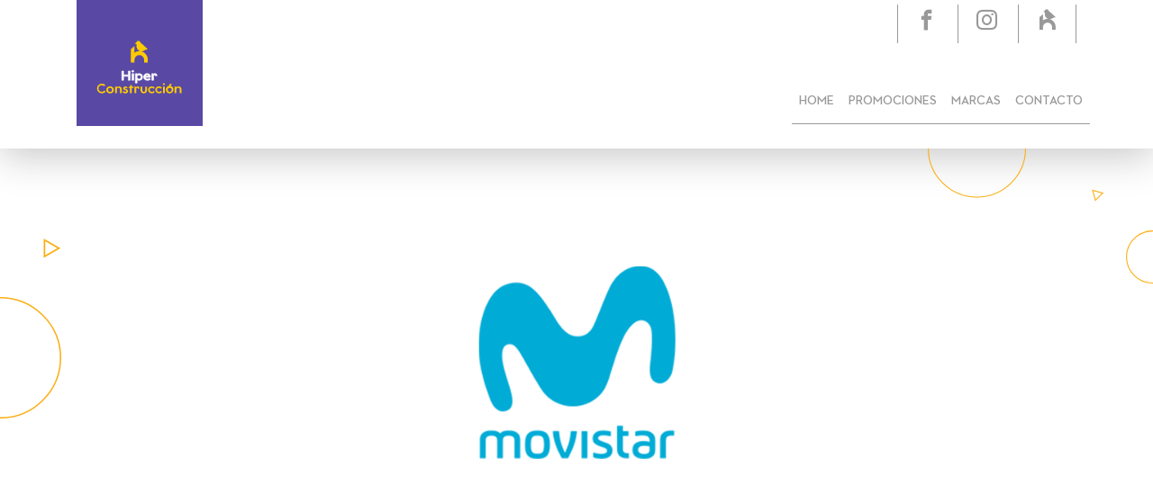

--- FILE ---
content_type: text/html; charset=UTF-8
request_url: https://www.hiperconstruccion.com.ar/marca/movistar/
body_size: 7204
content:
<!DOCTYPE html>
<html lang="es-AR">
  <head>
    <meta charset="UTF-8" />
    <meta http-equiv="X-UA-Compatible" content="IE=edge">
		<meta name="viewport" content="width=device-width, initial-scale=1.0">
		<link rel="pingback" href="https://www.hiperconstruccion.com.ar/xmlrpc.php" />
	  
    <!-- emblue -->
	  <script src="https://cdn.embluemail.com/pixeltracking/pixeltracking.js?code=83cc2d64ff112dc1d837425cbbdeebfc"></script>

    <!-- Global site tag (gtag.js) - Google Analytics -->
    <script async src="https://www.googletagmanager.com/gtag/js?id=UA-81869064-2"></script>
    <script>
      window.dataLayer = window.dataLayer || [];
      function gtag(){dataLayer.push(arguments);}
      gtag('js', new Date());
      gtag('config', 'UA-81869064-2');
    </script>
    <title>Movistar &#8211; Hiper Construcción</title>
<meta name='robots' content='max-image-preview:large' />
<link rel='dns-prefetch' href='//cdnjs.cloudflare.com' />
<link rel='dns-prefetch' href='//use.fontawesome.com' />
<link rel="alternate" type="application/rss+xml" title="Hiper Construcción &raquo; Feed" href="https://www.hiperconstruccion.com.ar/feed/" />
<link rel="alternate" type="application/rss+xml" title="Hiper Construcción &raquo; RSS de los comentarios" href="https://www.hiperconstruccion.com.ar/comments/feed/" />
<link rel='stylesheet' id='bootstrap-style-css' href='https://www.hiperconstruccion.com.ar/wp-content/themes/hiperconstruccion/css/bootstrap.min.css?ver=6.2.8'  media='all' />
<link rel='stylesheet' id='slick-style-css' href='https://cdnjs.cloudflare.com/ajax/libs/slick-carousel/1.8.1/slick.min.css?ver=6.2.8'  media='all' />
<link rel='stylesheet' id='fuentes-css' href='https://www.hiperconstruccion.com.ar/wp-content/themes/hiperconstruccion/fonts/fuentes.css?ver=6.2.8'  media='all' />
<link rel='stylesheet' id='iconos-css' href='https://www.hiperconstruccion.com.ar/wp-content/themes/hiperconstruccion/fonts/iconos.css?ver=6.2.8'  media='all' />
<link rel='stylesheet' id='estilos-css' href='https://www.hiperconstruccion.com.ar/wp-content/themes/hiperconstruccion/estilos.css?ver=6.2.8'  media='all' />
<link rel='stylesheet' id='fancybox-css' href='https://www.hiperconstruccion.com.ar/wp-content/themes/hiperconstruccion/css/jquery.fancybox.css?ver=6.2.8'  media='all' />
<link rel='stylesheet' id='main-style-css' href='https://www.hiperconstruccion.com.ar/wp-content/themes/hiperconstruccion/style.css?ver=6.2.8'  media='all' />
<link rel='stylesheet' id='layerslider-css' href='https://www.hiperconstruccion.com.ar/wp-content/plugins/LayerSlider/assets/static/layerslider/css/layerslider.css?ver=7.7.7'  media='all' />
<link rel='stylesheet' id='wp-block-library-css' href='https://www.hiperconstruccion.com.ar/wp-includes/css/dist/block-library/style.min.css?ver=6.2.8'  media='all' />
<link rel='stylesheet' id='classic-theme-styles-css' href='https://www.hiperconstruccion.com.ar/wp-includes/css/classic-themes.min.css?ver=6.2.8'  media='all' />
<style id='global-styles-inline-css' type='text/css'>
body{--wp--preset--color--black: #000000;--wp--preset--color--cyan-bluish-gray: #abb8c3;--wp--preset--color--white: #ffffff;--wp--preset--color--pale-pink: #f78da7;--wp--preset--color--vivid-red: #cf2e2e;--wp--preset--color--luminous-vivid-orange: #ff6900;--wp--preset--color--luminous-vivid-amber: #fcb900;--wp--preset--color--light-green-cyan: #7bdcb5;--wp--preset--color--vivid-green-cyan: #00d084;--wp--preset--color--pale-cyan-blue: #8ed1fc;--wp--preset--color--vivid-cyan-blue: #0693e3;--wp--preset--color--vivid-purple: #9b51e0;--wp--preset--gradient--vivid-cyan-blue-to-vivid-purple: linear-gradient(135deg,rgba(6,147,227,1) 0%,rgb(155,81,224) 100%);--wp--preset--gradient--light-green-cyan-to-vivid-green-cyan: linear-gradient(135deg,rgb(122,220,180) 0%,rgb(0,208,130) 100%);--wp--preset--gradient--luminous-vivid-amber-to-luminous-vivid-orange: linear-gradient(135deg,rgba(252,185,0,1) 0%,rgba(255,105,0,1) 100%);--wp--preset--gradient--luminous-vivid-orange-to-vivid-red: linear-gradient(135deg,rgba(255,105,0,1) 0%,rgb(207,46,46) 100%);--wp--preset--gradient--very-light-gray-to-cyan-bluish-gray: linear-gradient(135deg,rgb(238,238,238) 0%,rgb(169,184,195) 100%);--wp--preset--gradient--cool-to-warm-spectrum: linear-gradient(135deg,rgb(74,234,220) 0%,rgb(151,120,209) 20%,rgb(207,42,186) 40%,rgb(238,44,130) 60%,rgb(251,105,98) 80%,rgb(254,248,76) 100%);--wp--preset--gradient--blush-light-purple: linear-gradient(135deg,rgb(255,206,236) 0%,rgb(152,150,240) 100%);--wp--preset--gradient--blush-bordeaux: linear-gradient(135deg,rgb(254,205,165) 0%,rgb(254,45,45) 50%,rgb(107,0,62) 100%);--wp--preset--gradient--luminous-dusk: linear-gradient(135deg,rgb(255,203,112) 0%,rgb(199,81,192) 50%,rgb(65,88,208) 100%);--wp--preset--gradient--pale-ocean: linear-gradient(135deg,rgb(255,245,203) 0%,rgb(182,227,212) 50%,rgb(51,167,181) 100%);--wp--preset--gradient--electric-grass: linear-gradient(135deg,rgb(202,248,128) 0%,rgb(113,206,126) 100%);--wp--preset--gradient--midnight: linear-gradient(135deg,rgb(2,3,129) 0%,rgb(40,116,252) 100%);--wp--preset--duotone--dark-grayscale: url('#wp-duotone-dark-grayscale');--wp--preset--duotone--grayscale: url('#wp-duotone-grayscale');--wp--preset--duotone--purple-yellow: url('#wp-duotone-purple-yellow');--wp--preset--duotone--blue-red: url('#wp-duotone-blue-red');--wp--preset--duotone--midnight: url('#wp-duotone-midnight');--wp--preset--duotone--magenta-yellow: url('#wp-duotone-magenta-yellow');--wp--preset--duotone--purple-green: url('#wp-duotone-purple-green');--wp--preset--duotone--blue-orange: url('#wp-duotone-blue-orange');--wp--preset--font-size--small: 13px;--wp--preset--font-size--medium: 20px;--wp--preset--font-size--large: 36px;--wp--preset--font-size--x-large: 42px;--wp--preset--spacing--20: 0.44rem;--wp--preset--spacing--30: 0.67rem;--wp--preset--spacing--40: 1rem;--wp--preset--spacing--50: 1.5rem;--wp--preset--spacing--60: 2.25rem;--wp--preset--spacing--70: 3.38rem;--wp--preset--spacing--80: 5.06rem;--wp--preset--shadow--natural: 6px 6px 9px rgba(0, 0, 0, 0.2);--wp--preset--shadow--deep: 12px 12px 50px rgba(0, 0, 0, 0.4);--wp--preset--shadow--sharp: 6px 6px 0px rgba(0, 0, 0, 0.2);--wp--preset--shadow--outlined: 6px 6px 0px -3px rgba(255, 255, 255, 1), 6px 6px rgba(0, 0, 0, 1);--wp--preset--shadow--crisp: 6px 6px 0px rgba(0, 0, 0, 1);}:where(.is-layout-flex){gap: 0.5em;}body .is-layout-flow > .alignleft{float: left;margin-inline-start: 0;margin-inline-end: 2em;}body .is-layout-flow > .alignright{float: right;margin-inline-start: 2em;margin-inline-end: 0;}body .is-layout-flow > .aligncenter{margin-left: auto !important;margin-right: auto !important;}body .is-layout-constrained > .alignleft{float: left;margin-inline-start: 0;margin-inline-end: 2em;}body .is-layout-constrained > .alignright{float: right;margin-inline-start: 2em;margin-inline-end: 0;}body .is-layout-constrained > .aligncenter{margin-left: auto !important;margin-right: auto !important;}body .is-layout-constrained > :where(:not(.alignleft):not(.alignright):not(.alignfull)){max-width: var(--wp--style--global--content-size);margin-left: auto !important;margin-right: auto !important;}body .is-layout-constrained > .alignwide{max-width: var(--wp--style--global--wide-size);}body .is-layout-flex{display: flex;}body .is-layout-flex{flex-wrap: wrap;align-items: center;}body .is-layout-flex > *{margin: 0;}:where(.wp-block-columns.is-layout-flex){gap: 2em;}.has-black-color{color: var(--wp--preset--color--black) !important;}.has-cyan-bluish-gray-color{color: var(--wp--preset--color--cyan-bluish-gray) !important;}.has-white-color{color: var(--wp--preset--color--white) !important;}.has-pale-pink-color{color: var(--wp--preset--color--pale-pink) !important;}.has-vivid-red-color{color: var(--wp--preset--color--vivid-red) !important;}.has-luminous-vivid-orange-color{color: var(--wp--preset--color--luminous-vivid-orange) !important;}.has-luminous-vivid-amber-color{color: var(--wp--preset--color--luminous-vivid-amber) !important;}.has-light-green-cyan-color{color: var(--wp--preset--color--light-green-cyan) !important;}.has-vivid-green-cyan-color{color: var(--wp--preset--color--vivid-green-cyan) !important;}.has-pale-cyan-blue-color{color: var(--wp--preset--color--pale-cyan-blue) !important;}.has-vivid-cyan-blue-color{color: var(--wp--preset--color--vivid-cyan-blue) !important;}.has-vivid-purple-color{color: var(--wp--preset--color--vivid-purple) !important;}.has-black-background-color{background-color: var(--wp--preset--color--black) !important;}.has-cyan-bluish-gray-background-color{background-color: var(--wp--preset--color--cyan-bluish-gray) !important;}.has-white-background-color{background-color: var(--wp--preset--color--white) !important;}.has-pale-pink-background-color{background-color: var(--wp--preset--color--pale-pink) !important;}.has-vivid-red-background-color{background-color: var(--wp--preset--color--vivid-red) !important;}.has-luminous-vivid-orange-background-color{background-color: var(--wp--preset--color--luminous-vivid-orange) !important;}.has-luminous-vivid-amber-background-color{background-color: var(--wp--preset--color--luminous-vivid-amber) !important;}.has-light-green-cyan-background-color{background-color: var(--wp--preset--color--light-green-cyan) !important;}.has-vivid-green-cyan-background-color{background-color: var(--wp--preset--color--vivid-green-cyan) !important;}.has-pale-cyan-blue-background-color{background-color: var(--wp--preset--color--pale-cyan-blue) !important;}.has-vivid-cyan-blue-background-color{background-color: var(--wp--preset--color--vivid-cyan-blue) !important;}.has-vivid-purple-background-color{background-color: var(--wp--preset--color--vivid-purple) !important;}.has-black-border-color{border-color: var(--wp--preset--color--black) !important;}.has-cyan-bluish-gray-border-color{border-color: var(--wp--preset--color--cyan-bluish-gray) !important;}.has-white-border-color{border-color: var(--wp--preset--color--white) !important;}.has-pale-pink-border-color{border-color: var(--wp--preset--color--pale-pink) !important;}.has-vivid-red-border-color{border-color: var(--wp--preset--color--vivid-red) !important;}.has-luminous-vivid-orange-border-color{border-color: var(--wp--preset--color--luminous-vivid-orange) !important;}.has-luminous-vivid-amber-border-color{border-color: var(--wp--preset--color--luminous-vivid-amber) !important;}.has-light-green-cyan-border-color{border-color: var(--wp--preset--color--light-green-cyan) !important;}.has-vivid-green-cyan-border-color{border-color: var(--wp--preset--color--vivid-green-cyan) !important;}.has-pale-cyan-blue-border-color{border-color: var(--wp--preset--color--pale-cyan-blue) !important;}.has-vivid-cyan-blue-border-color{border-color: var(--wp--preset--color--vivid-cyan-blue) !important;}.has-vivid-purple-border-color{border-color: var(--wp--preset--color--vivid-purple) !important;}.has-vivid-cyan-blue-to-vivid-purple-gradient-background{background: var(--wp--preset--gradient--vivid-cyan-blue-to-vivid-purple) !important;}.has-light-green-cyan-to-vivid-green-cyan-gradient-background{background: var(--wp--preset--gradient--light-green-cyan-to-vivid-green-cyan) !important;}.has-luminous-vivid-amber-to-luminous-vivid-orange-gradient-background{background: var(--wp--preset--gradient--luminous-vivid-amber-to-luminous-vivid-orange) !important;}.has-luminous-vivid-orange-to-vivid-red-gradient-background{background: var(--wp--preset--gradient--luminous-vivid-orange-to-vivid-red) !important;}.has-very-light-gray-to-cyan-bluish-gray-gradient-background{background: var(--wp--preset--gradient--very-light-gray-to-cyan-bluish-gray) !important;}.has-cool-to-warm-spectrum-gradient-background{background: var(--wp--preset--gradient--cool-to-warm-spectrum) !important;}.has-blush-light-purple-gradient-background{background: var(--wp--preset--gradient--blush-light-purple) !important;}.has-blush-bordeaux-gradient-background{background: var(--wp--preset--gradient--blush-bordeaux) !important;}.has-luminous-dusk-gradient-background{background: var(--wp--preset--gradient--luminous-dusk) !important;}.has-pale-ocean-gradient-background{background: var(--wp--preset--gradient--pale-ocean) !important;}.has-electric-grass-gradient-background{background: var(--wp--preset--gradient--electric-grass) !important;}.has-midnight-gradient-background{background: var(--wp--preset--gradient--midnight) !important;}.has-small-font-size{font-size: var(--wp--preset--font-size--small) !important;}.has-medium-font-size{font-size: var(--wp--preset--font-size--medium) !important;}.has-large-font-size{font-size: var(--wp--preset--font-size--large) !important;}.has-x-large-font-size{font-size: var(--wp--preset--font-size--x-large) !important;}
.wp-block-navigation a:where(:not(.wp-element-button)){color: inherit;}
:where(.wp-block-columns.is-layout-flex){gap: 2em;}
.wp-block-pullquote{font-size: 1.5em;line-height: 1.6;}
</style>
<link rel='stylesheet' id='contact-form-7-css' href='https://www.hiperconstruccion.com.ar/wp-content/plugins/contact-form-7/includes/css/styles.css?ver=5.7.7'  media='all' />
<script src="https://www.hiperconstruccion.com.ar/wp-includes/js/jquery/jquery.min.js?ver=3.6.4" id="jquery-core-js"></script>
<script src="https://www.hiperconstruccion.com.ar/wp-includes/js/jquery/jquery-migrate.min.js?ver=3.4.0" id="jquery-migrate-js"></script>
<script type='text/javascript' id='layerslider-utils-js-extra'>
/* <![CDATA[ */
var LS_Meta = {"v":"7.7.7","fixGSAP":"1"};
/* ]]> */
</script>
<script src="https://www.hiperconstruccion.com.ar/wp-content/plugins/LayerSlider/assets/static/layerslider/js/layerslider.utils.js?ver=7.7.7" id="layerslider-utils-js"></script>
<script src="https://www.hiperconstruccion.com.ar/wp-content/plugins/LayerSlider/assets/static/layerslider/js/layerslider.kreaturamedia.jquery.js?ver=7.7.7" id="layerslider-js"></script>
<script src="https://www.hiperconstruccion.com.ar/wp-content/plugins/LayerSlider/assets/static/layerslider/js/layerslider.transitions.js?ver=7.7.7" id="layerslider-transitions-js"></script>
<meta name="generator" content="Powered by LayerSlider 7.7.7 - Build Heros, Sliders, and Popups. Create Animations and Beautiful, Rich Web Content as Easy as Never Before on WordPress." />
<!-- LayerSlider updates and docs at: https://layerslider.com -->
<link rel="https://api.w.org/" href="https://www.hiperconstruccion.com.ar/wp-json/" /><link rel="EditURI" type="application/rsd+xml" title="RSD" href="https://www.hiperconstruccion.com.ar/xmlrpc.php?rsd" />
<link rel="wlwmanifest" type="application/wlwmanifest+xml" href="https://www.hiperconstruccion.com.ar/wp-includes/wlwmanifest.xml" />
<meta name="generator" content="WordPress 6.2.8" />
<link rel="canonical" href="https://www.hiperconstruccion.com.ar/marca/movistar/" />
<link rel='shortlink' href='https://www.hiperconstruccion.com.ar/?p=1895' />
<link rel="alternate" type="application/json+oembed" href="https://www.hiperconstruccion.com.ar/wp-json/oembed/1.0/embed?url=https%3A%2F%2Fwww.hiperconstruccion.com.ar%2Fmarca%2Fmovistar%2F" />
<link rel="alternate" type="text/xml+oembed" href="https://www.hiperconstruccion.com.ar/wp-json/oembed/1.0/embed?url=https%3A%2F%2Fwww.hiperconstruccion.com.ar%2Fmarca%2Fmovistar%2F&#038;format=xml" />
<!-- HFCM by 99 Robots - Snippet # 1: HC-HEAD -->
<!-- Google tag (gtag.js) --> <script async src="https://www.googletagmanager.com/gtag/js?id=G-XTMNJMTQ2X"></script> <script> window.dataLayer = window.dataLayer || []; function gtag(){dataLayer.push(arguments);} gtag('js', new Date()); gtag('config', 'G-XTMNJMTQ2X'); </script>
<!-- Google Tag Manager -->
<script>(function(w,d,s,l,i){w[l]=w[l]||[];w[l].push({'gtm.start':
new Date().getTime(),event:'gtm.js'});var f=d.getElementsByTagName(s)[0],
j=d.createElement(s),dl=l!='dataLayer'?'&l='+l:'';j.async=true;j.src=
'https://www.googletagmanager.com/gtm.js?id='+i+dl;f.parentNode.insertBefore(j,f);
})(window,document,'script','dataLayer','GTM-T6DWPNC');</script>
<!-- End Google Tag Manager -->
<!-- /end HFCM by 99 Robots -->
<link rel="icon" href="https://www.hiperconstruccion.com.ar/wp-content/uploads/2018/01/cropped-Favicon-01-32x32.png" sizes="32x32" />
<link rel="icon" href="https://www.hiperconstruccion.com.ar/wp-content/uploads/2018/01/cropped-Favicon-01-192x192.png" sizes="192x192" />
<link rel="apple-touch-icon" href="https://www.hiperconstruccion.com.ar/wp-content/uploads/2018/01/cropped-Favicon-01-180x180.png" />
<meta name="msapplication-TileImage" content="https://www.hiperconstruccion.com.ar/wp-content/uploads/2018/01/cropped-Favicon-01-270x270.png" />
	</head>

<body class="marcas-template-default single single-marcas postid-1895 paginas movistar">
      <nav>
        <div class="container">
            <!-- Brand and toggle get grouped for better mobile display -->
            <div class="logo col-lg-4 col-md-4 col-sm-6 col-xs-6">
                <div class="inner">
                  <a href="/">
                    <img src="https://www.hiperconstruccion.com.ar/wp-content/uploads/2021/03/logohiperc.svg" alt="logo Hiperconstrucción">
                  </a>
                  
                </div>
            </div>
                <div id="nav-icon1">
                  <span></span>
                  <span></span>
                  <span></span>
               </div>
            <!-- Collect the nav links, forms, and other content for toggling -->
            <div class="col-md-8 col-xs-12 col-xs-offset-0">
                <div class="redes">
                  <ul>
                      <li class="has-submenu">
                        <a href="https://www.facebook.com/hiperconstruccion/" target="blank"><i class="icon-facebook"></i></a>
                      </li>
                      <li class="has-submenu">
                        <a href="https://www.instagram.com/hiperconstruccionok" target="blank"><i class="icon-instagram"></i></a>
                      </li>
                      <!--<li><a href="#" id="hora" target="blank"><i class="fas fa-clock"></i></a></li>-->
                      <li><a href="https://www.hiperconstruccion.com.ar" ><i class="icon-paseo"></i></a></li>
                  </ul>
                </div>

                <div class="horarios_header">
                     <strong>Locales comerciales:</strong>  Todos los días de 9 a 21 hs.<br />
<strong>Delicity:</strong> Todos los días de 9 a 21 hs.<br />
<strong>Argentum:</strong> Lunes a sábado de 9 a 23 hs - Domingo de 9 a 15:30 hs.<br />
<strong>Gimnasio Manantial:</strong> Lunes a viernes de 7 a 22 hs. Sábado de 9 a 14 hs. Domingo de 17 a 21 hs.<br />
<strong>Hospital Privado:</strong> lunes a domingo (inclusive feriados) de 9:00hs a 21:00hs.                </div>
             


                <ul id="menu-main" class="nav navbar-nav navbar-right"><li id="menu-item-135" class="menu-item menu-item-type-custom menu-item-object-custom menu-item-home menu-item-135"><a href="http://www.hiperconstruccion.com.ar">Home</a></li>
<li id="menu-item-3269" class="menu-item menu-item-type-post_type menu-item-object-page menu-item-3269"><a href="https://www.hiperconstruccion.com.ar/hiperconstruccion-info/promociones-promosdelmes/">Promociones</a></li>
<li id="menu-item-107" class="menu-item menu-item-type-post_type menu-item-object-page menu-item-107"><a href="https://www.hiperconstruccion.com.ar/marcas/">Marcas</a></li>
<li id="menu-item-2083" class="menu-item menu-item-type-post_type menu-item-object-page menu-item-2083"><a href="https://www.hiperconstruccion.com.ar/contacto/">Contacto</a></li>
</ul>

            </div>
            <!-- /.navbar-collapse -->
        </div>
    </nav>

    <div id="main-container" class="movistar marcas" >
<div class="container">
	<div class="portada_marcas row">
				<div class="col-lg-8 col-lg-offset-2 text-center col-xs-12 logo">
					<figure>
				<img src="https://www.hiperconstruccion.com.ar/wp-content/uploads/2020/08/MOVISTAR.png " alt="MOVISTAR " >
			</figure>

			<div class="descripcion">
							</div>
		</div>

			</div>
</div> <!-- /container -->


<div class="container-fluid">
	<div class="marcas">
		<h2>También te puede interesar</h2>
		<div class="slider">
			<div class="ln-slider9 marcas-relacionadas"> <figure><a href="https://www.hiperconstruccion.com.ar/marca/blotting/"><img src="https://www.hiperconstruccion.com.ar/wp-content/uploads/2023/10/WhatsApp-Image-2023-10-23-at-16.56.52-360x230.jpeg" alt="Blotting"></a></figure><figure><a href="https://www.hiperconstruccion.com.ar/marca/celeste-di-forte/"><img src="https://www.hiperconstruccion.com.ar/wp-content/uploads/2023/02/LOGO_CDF_EDITABLE-360x254.png" alt="Celeste Di Forte"></a></figure><figure><a href="https://www.hiperconstruccion.com.ar/marca/cell-fox/"><img src="https://www.hiperconstruccion.com.ar/wp-content/uploads/2020/08/Cell-Fox_Mesa-de-trabajo-1-360x89.png" alt="Cell Fox"></a></figure><figure><a href="https://www.hiperconstruccion.com.ar/marca/claro/"><img src="https://www.hiperconstruccion.com.ar/wp-content/uploads/2020/08/CLARO-PNG.png" alt="Claro"></a></figure><figure><a href="https://www.hiperconstruccion.com.ar/marca/climateck/"><img src="https://www.hiperconstruccion.com.ar/wp-content/uploads/2023/10/WhatsApp-Image-2023-10-23-at-16.56.53-360x89.jpeg" alt="Climateck"></a></figure><figure><a href="https://www.hiperconstruccion.com.ar/marca/compumundo/"><img src="https://www.hiperconstruccion.com.ar/wp-content/uploads/2020/08/Compumundo-2-01-360x96.png" alt="Compumundo"></a></figure><figure><a href="https://www.hiperconstruccion.com.ar/marca/hdc/"><img src="https://www.hiperconstruccion.com.ar/wp-content/uploads/2020/08/High-definition-computers-01-360x235.png" alt="HDC"></a></figure><figure><a href="https://www.hiperconstruccion.com.ar/marca/homedics/"><img src="https://www.hiperconstruccion.com.ar/wp-content/uploads/2020/08/HOMEDICS.png" alt="Homedics"></a></figure><figure><a href="https://www.hiperconstruccion.com.ar/marca/personal/"><img src="https://www.hiperconstruccion.com.ar/wp-content/uploads/2020/08/personal.jpg" alt="Personal"></a></figure><figure><a href="https://www.hiperconstruccion.com.ar/marca/samsung/"><img src="https://www.hiperconstruccion.com.ar/wp-content/uploads/2020/08/Samsung-1-360x54.png" alt="Samsung"></a></figure><figure><a href="https://www.hiperconstruccion.com.ar/marca/san-gai/"><img src="https://www.hiperconstruccion.com.ar/wp-content/uploads/2021/03/San-Gai-360x360.png" alt="San Gai"></a></figure><figure><a href="https://www.hiperconstruccion.com.ar/marca/skin-factory/"><img src="https://www.hiperconstruccion.com.ar/wp-content/uploads/2020/08/Skin-Factory-01-360x118.png" alt="Skin Factory"></a></figure><figure><a href="https://www.hiperconstruccion.com.ar/marca/smart-home/"><img src="" alt="Smart Home"></a></figure><figure><a href="https://www.hiperconstruccion.com.ar/marca/smartshop/"><img src="https://www.hiperconstruccion.com.ar/wp-content/uploads/2020/08/Smartshop-01-360x256.png" alt="Smartshop"></a></figure><figure><a href="https://www.hiperconstruccion.com.ar/marca/syna/"><img src="https://www.hiperconstruccion.com.ar/wp-content/uploads/2020/08/SYNA.png" alt="Syna"></a></figure></div>		</div>
	</div>
</div>


<footer>

	<!--<div class="newsletter">-->
		<div class="container-fluid">
			<div class="row" style="margin-top: 15px">
				<!-- <div class="col-xs-12 text-center titulo-news">
					<h3 class="font-weight-bold">¡Suscribite a nuestro newsletter!</h3>
					<p class="m-0">Recibí todas las promociones y novedades por e-mail.</p>
				</div>-->
				<script type="text/javascript">jQuery(function() { _initLayerSlider( '#layerslider_1_11g2aaozvd9q1', {createdWith: '6.7.6', sliderVersion: '6.7.6', allowFullscreen: true, hideUnder: 901, pauseOnHover: 'enabled', skin: 'v6', sliderFadeInDuration: 350, showCircleTimer: false, useSrcset: true, skinsPath: 'https://www.hiperconstruccion.com.ar/wp-content/plugins/LayerSlider/assets/static/layerslider/skins/', performanceMode: true}); });</script><div id="layerslider_1_11g2aaozvd9q1" class="ls-wp-container fitvidsignore" style="width:1366px;height:120px;margin:0 auto;margin-bottom: 0px;"><div class="ls-slide" data-ls="kenburnsscale:1.2;"><img width="1366" height="120" src="https://www.hiperconstruccion.com.ar/wp-content/uploads/2022/03/Newsletter1366x120.jpg" class="ls-bg" alt="" decoding="async" srcset="https://www.hiperconstruccion.com.ar/wp-content/uploads/2022/03/Newsletter1366x120.jpg 1366w, https://www.hiperconstruccion.com.ar/wp-content/uploads/2022/03/Newsletter1366x120-300x26.jpg 300w, https://www.hiperconstruccion.com.ar/wp-content/uploads/2022/03/Newsletter1366x120-1024x90.jpg 1024w, https://www.hiperconstruccion.com.ar/wp-content/uploads/2022/03/Newsletter1366x120-360x32.jpg 360w, https://www.hiperconstruccion.com.ar/wp-content/uploads/2022/03/Newsletter1366x120-768x67.jpg 768w, https://www.hiperconstruccion.com.ar/wp-content/uploads/2022/03/Newsletter1366x120-760x67.jpg 760w" sizes="(max-width: 1366px) 100vw, 1366px" /><a href="https://www.clublibertad.com.ar/" target="_blank" class="ls-link ls-link-on-top"></a></div></div>				<script type="text/javascript">jQuery(function() { _initLayerSlider( '#layerslider_2_i93iw0tbc0se', {createdWith: '6.7.6', sliderVersion: '6.7.6', allowFullscreen: true, hideOver: 360, pauseOnHover: 'enabled', skin: 'v6', sliderFadeInDuration: 350, showCircleTimer: false, useSrcset: true, skinsPath: 'https://www.hiperconstruccion.com.ar/wp-content/plugins/LayerSlider/assets/static/layerslider/skins/', performanceMode: true}); });</script><div id="layerslider_2_i93iw0tbc0se" class="ls-wp-container fitvidsignore" style="width:360px;height:250px;margin:0 auto;margin-bottom: 0px;"><div class="ls-slide" data-ls="kenburnsscale:1.2;"><img width="360" height="250" src="https://www.hiperconstruccion.com.ar/wp-content/uploads/2022/03/Newsletter360x250.jpg" class="ls-bg" alt="" decoding="async" srcset="https://www.hiperconstruccion.com.ar/wp-content/uploads/2022/03/Newsletter360x250.jpg 360w, https://www.hiperconstruccion.com.ar/wp-content/uploads/2022/03/Newsletter360x250-300x208.jpg 300w" sizes="(max-width: 360px) 100vw, 360px" /><a href="https://www.clublibertad.com.ar/" target="_blank" class="ls-link ls-link-on-top"></a></div></div>				<script type="text/javascript">jQuery(function() { _initLayerSlider( '#layerslider_3_fg741oi9whr2', {createdWith: '6.7.6', sliderVersion: '6.7.6', allowFullscreen: true, hideUnder: 361, hideOver: 600, pauseOnHover: 'enabled', skin: 'v6', sliderFadeInDuration: 350, showCircleTimer: false, useSrcset: true, skinsPath: 'https://www.hiperconstruccion.com.ar/wp-content/plugins/LayerSlider/assets/static/layerslider/skins/', performanceMode: true}); });</script><div id="layerslider_3_fg741oi9whr2" class="ls-wp-container fitvidsignore" style="width:600px;height:250px;margin:0 auto;margin-bottom: 0px;"><div class="ls-slide" data-ls="kenburnsscale:1.2;"><img width="600" height="250" src="https://www.hiperconstruccion.com.ar/wp-content/uploads/2022/03/Newsletter600x250.jpg" class="ls-bg" alt="" decoding="async" srcset="https://www.hiperconstruccion.com.ar/wp-content/uploads/2022/03/Newsletter600x250.jpg 600w, https://www.hiperconstruccion.com.ar/wp-content/uploads/2022/03/Newsletter600x250-300x125.jpg 300w, https://www.hiperconstruccion.com.ar/wp-content/uploads/2022/03/Newsletter600x250-360x150.jpg 360w" sizes="(max-width: 600px) 100vw, 600px" /><a href="https://www.clublibertad.com.ar/" target="_blank" class="ls-link ls-link-on-top"></a></div></div>				<script type="text/javascript">jQuery(function() { _initLayerSlider( '#layerslider_4_1fnwzuvj9et9f', {createdWith: '6.7.6', sliderVersion: '6.7.6', allowFullscreen: true, hideUnder: 601, hideOver: 900, pauseOnHover: 'enabled', skin: 'v6', sliderFadeInDuration: 350, globalBGAttachment: 'fixed', globalBGSize: '100% 100%', navPrevNext: false, hoverPrevNext: false, navStartStop: false, navButtons: false, showCircleTimer: false, useSrcset: true, skinsPath: 'https://www.hiperconstruccion.com.ar/wp-content/plugins/LayerSlider/assets/static/layerslider/skins/', performanceMode: true}); });</script><div id="layerslider_4_1fnwzuvj9et9f" class="ls-wp-container fitvidsignore" style="width:900px;height:250px;margin:0 auto;margin-bottom: 0px;"><div class="ls-slide" data-ls="kenburnsscale:1.2;"><img width="900" height="250" src="https://www.hiperconstruccion.com.ar/wp-content/uploads/2022/03/Newsletter900x250.jpg" class="ls-bg" alt="" decoding="async" srcset="https://www.hiperconstruccion.com.ar/wp-content/uploads/2022/03/Newsletter900x250.jpg 900w, https://www.hiperconstruccion.com.ar/wp-content/uploads/2022/03/Newsletter900x250-300x83.jpg 300w, https://www.hiperconstruccion.com.ar/wp-content/uploads/2022/03/Newsletter900x250-360x100.jpg 360w, https://www.hiperconstruccion.com.ar/wp-content/uploads/2022/03/Newsletter900x250-768x213.jpg 768w, https://www.hiperconstruccion.com.ar/wp-content/uploads/2022/03/Newsletter900x250-760x211.jpg 760w" sizes="(max-width: 900px) 100vw, 900px" /><a href="https://www.clublibertad.com.ar/" target="_blank" class="ls-link ls-link-on-top"></a></div></div>			</div>
		</div>
	<!--</div>--> 
	<div class="pie">
		<div class="container">
			<div class="datos">
			    <div class="col-lg-3  col-md-3  col-sm-12 col-xs-12 datos_box">
			        <h4>Ubicación</h4>
			        <p>Fray Luis Beltrán y Manuel Cardeñosa
                    <br><b>Bº Poeta Lugones</b>, Córdoba</p>
			    </div>
			    <div class="col-lg-3  col-md-3  col-sm-12 col-xs-12 datos_box">
			        <h4>CONTACTO</h4>
			        <p><strong>Teléfono:</strong> +54 (351) 4747200
			        <!-- <br> -->
			        <!-- <strong>Mail:</strong>  info@paseolugones.com.ar</p> -->
			    </div>
			    <div class="col-lg-3  col-md-3  col-sm-12 col-xs-12 datos_box">
			        <h4>HORARIOS</h4>
			        <p>
						<strong>Locales comerciales:</strong>  Todos los días de 9 a 21 hs.<br />
<strong>Delicity:</strong> Todos los días de 9 a 21 hs.<br />
<strong>Argentum:</strong> Lunes a sábado de 9 a 23 hs - Domingo de 9 a 15:30 hs.<br />
<strong>Gimnasio Manantial:</strong> Lunes a viernes de 7 a 22 hs. Sábado de 9 a 14 hs. Domingo de 17 a 21 hs.<br />
<strong>Hospital Privado:</strong> lunes a domingo (inclusive feriados) de 9:00hs a 21:00hs.			        </p>
			    </div>
			    <div class="col-lg-3  col-md-3  col-sm-12 col-xs-12 datos_box">
			        <h4>TRANSPORTE</h4>
			        <p><strong>Colectivos:</strong><br />
20, 23, 26, 27, 14 y 600</p>
    </div>
</footer>




<!-- HFCM by 99 Robots - Snippet # 2: HC-BODY -->
<!-- Google Tag Manager (noscript) -->
<noscript><iframe src="https://www.googletagmanager.com/ns.html?id=GTM-T6DWPNC"
height="0" width="0" style="display:none;visibility:hidden"></iframe></noscript>
<!-- End Google Tag Manager (noscript) -->
<!-- /end HFCM by 99 Robots -->
<script src="https://cdnjs.cloudflare.com/ajax/libs/slick-carousel/1.8.1/slick.js" id="slick-js"></script>
<script src="https://www.hiperconstruccion.com.ar/wp-content/themes/hiperconstruccion/js/bootstrap.min.js" id="bootstrap-script-js"></script>
<script src="https://www.hiperconstruccion.com.ar/wp-content/themes/hiperconstruccion/js/funciones.js" id="funciones-js"></script>
<script src="https://www.hiperconstruccion.com.ar/wp-content/themes/hiperconstruccion/js/jquery.fancybox.min.js" id="fancybox-js"></script>
<script src="https://use.fontawesome.com/releases/v5.0.6/js/all.js" id="awasome-js"></script>
<script type='text/javascript' id='marcas-js-extra'>
/* <![CDATA[ */
var ajaxObject = {"ajaxurl":"https:\/\/www.hiperconstruccion.com.ar\/wp-admin\/admin-ajax.php","hook":"filtro_marcas"};
/* ]]> */
</script>
<script src="https://www.hiperconstruccion.com.ar/wp-content/themes/hiperconstruccion/js/marcas.js" id="marcas-js"></script>
<script src="https://www.hiperconstruccion.com.ar/wp-content/themes/hiperconstruccion/js/filtro_marcas.js" id="filtro_marcas-js"></script>
<script src="https://www.hiperconstruccion.com.ar/wp-includes/js/comment-reply.min.js?ver=6.2.8" id="comment-reply-js"></script>
<script src="https://www.hiperconstruccion.com.ar/wp-content/themes/hiperconstruccion/js/slickIni.js" id="slick-ini-js"></script>
<script src="https://www.hiperconstruccion.com.ar/wp-content/plugins/contact-form-7/includes/swv/js/index.js?ver=5.7.7" id="swv-js"></script>
<script type='text/javascript' id='contact-form-7-js-extra'>
/* <![CDATA[ */
var wpcf7 = {"api":{"root":"https:\/\/www.hiperconstruccion.com.ar\/wp-json\/","namespace":"contact-form-7\/v1"},"cached":"1"};
/* ]]> */
</script>
<script src="https://www.hiperconstruccion.com.ar/wp-content/plugins/contact-form-7/includes/js/index.js?ver=5.7.7" id="contact-form-7-js"></script>
<script src="https://www.google.com/recaptcha/api.js?render=6LdiCcgUAAAAAKjIeZjzM8o-vtvLSb83nZlbqmDK&#038;ver=3.0" id="google-recaptcha-js"></script>
<script src="https://www.hiperconstruccion.com.ar/wp-includes/js/dist/vendor/wp-polyfill-inert.min.js?ver=3.1.2" id="wp-polyfill-inert-js"></script>
<script src="https://www.hiperconstruccion.com.ar/wp-includes/js/dist/vendor/regenerator-runtime.min.js?ver=0.13.11" id="regenerator-runtime-js"></script>
<script src="https://www.hiperconstruccion.com.ar/wp-includes/js/dist/vendor/wp-polyfill.min.js?ver=3.15.0" id="wp-polyfill-js"></script>
<script type='text/javascript' id='wpcf7-recaptcha-js-extra'>
/* <![CDATA[ */
var wpcf7_recaptcha = {"sitekey":"6LdiCcgUAAAAAKjIeZjzM8o-vtvLSb83nZlbqmDK","actions":{"homepage":"homepage","contactform":"contactform"}};
/* ]]> */
</script>
<script src="https://www.hiperconstruccion.com.ar/wp-content/plugins/contact-form-7/modules/recaptcha/index.js?ver=5.7.7" id="wpcf7-recaptcha-js"></script>
</div> <!-- close main container -->
<script>
(function(w,d,k,t,u,s,c,f){f=function(t){t=new Date();return t.getFullYear()+''+(t.getMonth()+1)+''+t.getDate()+'T'+t.getHours()+''+t.getMinutes()+''+t.getSeconds()};
u='https://widgets-static.embluemail.com/accounts/2885EF50BAF9A13C/scripts/sw_288.js?ts='+f();w[k]=w[k] || [];s=d.createElement(t);
s.async=1;s.src=u;c=d.getElementsByTagName(t)[0];c.parentNode.insertBefore(s,c);})(window,document,'_swdg','script');
</script>
</body>
</html>

<!-- Page supported by LiteSpeed Cache 7.1 on 2026-01-19 14:03:44 -->

--- FILE ---
content_type: text/html; charset=UTF-8
request_url: https://www.hiperconstruccion.com.ar/wp-admin/admin-ajax.php?action=filtro_marcas&marca=hiperconstruccion
body_size: 2106
content:
				<div class="col-lg-5ths col-md-5ths col-sm-3 col-xs-6 logos" data-post="marcas" data-local=" " data-rubro="fontaneria">
					<figure>
					<a href="https://www.hiperconstruccion.com.ar/hiperconstruccion/acquajet/">
						<img class="" src="https://www.hiperconstruccion.com.ar/wp-content/uploads/2020/09/AcquaJet-01.png " alt="acquajet"" ></figure>
					</a>
				</div>
						<div class="col-lg-5ths col-md-5ths col-sm-3 col-xs-6 logos" data-post="marcas" data-local=" " data-rubro="pintureria">
					<figure>
					<a href="https://www.hiperconstruccion.com.ar/hiperconstruccion/2002-2/">
						<img class="" src="https://www.hiperconstruccion.com.ar/wp-content/uploads/2020/09/AKOLOR-1.png " alt="akolor"" ></figure>
					</a>
				</div>
						<div class="col-lg-5ths col-md-5ths col-sm-3 col-xs-6 logos" data-post="marcas" data-local=" " data-rubro="ferreteria">
					<figure>
					<a href="https://www.hiperconstruccion.com.ar/hiperconstruccion/almacen-ferretero/">
						<img class="" src="https://www.hiperconstruccion.com.ar/wp-content/uploads/2020/09/Almacen-Ferretero-01.png " alt="almacenferretero"" ></figure>
					</a>
				</div>
						<div class="col-lg-5ths col-md-5ths col-sm-3 col-xs-6 logos" data-post="marcas" data-local=" " data-rubro="materiales">
					<figure>
					<a href="https://www.hiperconstruccion.com.ar/hiperconstruccion/alusmar/">
						<img class="" src="https://www.hiperconstruccion.com.ar/wp-content/uploads/2025/08/cropped-cropped-alusmar-logo-212x193-1.png " alt="alusmar"" ></figure>
					</a>
				</div>
						<div class="col-lg-5ths col-md-5ths col-sm-3 col-xs-6 logos" data-post="marcas" data-local=" " data-rubro="gastronomia">
					<figure>
					<a href="https://www.hiperconstruccion.com.ar/hiperconstruccion/argentum-carnes-argentinas/">
						<img class="" src="https://www.hiperconstruccion.com.ar/wp-content/uploads/2020/09/isologo-argentum-01.png " alt="argentumcarnesargentinas"" ></figure>
					</a>
				</div>
						<div class="col-lg-5ths col-md-5ths col-sm-3 col-xs-6 logos" data-post="marcas" data-local=" " data-rubro="hogar">
					<figure>
					<a href="https://www.hiperconstruccion.com.ar/hiperconstruccion/blotting/">
						<img class="" src="https://www.hiperconstruccion.com.ar/wp-content/uploads/2020/09/BLOTTING.png " alt="blotting"" ></figure>
					</a>
				</div>
						<div class="col-lg-5ths col-md-5ths col-sm-3 col-xs-6 logos" data-post="marcas" data-local=" " data-rubro="griferia">
					<figure>
					<a href="https://www.hiperconstruccion.com.ar/hiperconstruccion/calido/">
						<img class="" src="https://www.hiperconstruccion.com.ar/wp-content/uploads/2020/09/Cálido-20°-01.png " alt="calido"" ></figure>
					</a>
				</div>
						<div class="col-lg-5ths col-md-5ths col-sm-3 col-xs-6 logos" data-post="marcas" data-local=" " data-rubro="hogar">
					<figure>
					<a href="https://www.hiperconstruccion.com.ar/hiperconstruccion/casa-roller/">
						<img class="" src="https://www.hiperconstruccion.com.ar/wp-content/uploads/2025/07/Casa-Roller-Logo-color-e1759775820823-360x103.png " alt="casaroller"" ></figure>
					</a>
				</div>
						<div class="col-lg-5ths col-md-5ths col-sm-3 col-xs-6 logos" data-post="marcas" data-local=" " data-rubro="muebles">
					<figure>
					<a href="https://www.hiperconstruccion.com.ar/hiperconstruccion/celeste-di-forte/">
						<img class="" src="https://www.hiperconstruccion.com.ar/wp-content/uploads/2023/02/LOGO_CDF_EDITABLE-360x254.png " alt="celestediforte"" ></figure>
					</a>
				</div>
						<div class="col-lg-5ths col-md-5ths col-sm-3 col-xs-6 logos" data-post="marcas" data-local=" " data-rubro="otros">
					<figure>
					<a href="https://www.hiperconstruccion.com.ar/hiperconstruccion/clima-teck/">
						<img class="" src="https://www.hiperconstruccion.com.ar/wp-content/uploads/2020/09/Climateck-01.png " alt="climateck"" ></figure>
					</a>
				</div>
						<div class="col-lg-5ths col-md-5ths col-sm-3 col-xs-6 logos" data-post="marcas" data-local=" " data-rubro="electricidad">
					<figure>
					<a href="https://www.hiperconstruccion.com.ar/hiperconstruccion/construluz-2/">
						<img class="" src="https://www.hiperconstruccion.com.ar/wp-content/uploads/2021/02/CONSTRULUZ-300X300_Mesa-de-trabajo-1-1.png " alt="construluz"" ></figure>
					</a>
				</div>
						<div class="col-lg-5ths col-md-5ths col-sm-3 col-xs-6 logos" data-post="marcas" data-local=" " data-rubro="materiales">
					<figure>
					<a href="https://www.hiperconstruccion.com.ar/hiperconstruccion/darsie-2/">
						<img class="" src="https://www.hiperconstruccion.com.ar/wp-content/uploads/2020/09/DARSIE-01.png " alt="darsie"" ></figure>
					</a>
				</div>
						<div class="col-lg-5ths col-md-5ths col-sm-3 col-xs-6 logos" data-post="marcas" data-local=" " data-rubro="gastronomia">
					<figure>
					<a href="https://www.hiperconstruccion.com.ar/hiperconstruccion/delicity/">
						<img class="" src="https://www.hiperconstruccion.com.ar/wp-content/uploads/2020/09/delicity_Mesa-de-trabajo-1-360x360.png " alt="delicity"" ></figure>
					</a>
				</div>
						<div class="col-lg-5ths col-md-5ths col-sm-3 col-xs-6 logos" data-post="marcas" data-local=" " data-rubro="hogar">
					<figure>
					<a href="https://www.hiperconstruccion.com.ar/hiperconstruccion/diseno/">
						<img class="" src="https://www.hiperconstruccion.com.ar/wp-content/uploads/2020/09/1-02.png " alt="diseno"" ></figure>
					</a>
				</div>
						<div class="col-lg-5ths col-md-5ths col-sm-3 col-xs-6 logos" data-post="marcas" data-local=" " data-rubro="muebles">
					<figure>
					<a href="https://www.hiperconstruccion.com.ar/hiperconstruccion/diseno-y-amoblamientos/">
						<img class="" src="https://www.hiperconstruccion.com.ar/wp-content/uploads/2023/09/Diseno-Amoblamientos.png " alt="disenoyamoblamientos"" ></figure>
					</a>
				</div>
						<div class="col-lg-5ths col-md-5ths col-sm-3 col-xs-6 logos" data-post="marcas" data-local=" " data-rubro="hogar">
					<figure>
					<a href="https://www.hiperconstruccion.com.ar/hiperconstruccion/ehlers-portones/">
						<img class="" src="https://www.hiperconstruccion.com.ar/wp-content/uploads/2025/08/Ehlers-360x86.png " alt="ehlersportones"" ></figure>
					</a>
				</div>
						<div class="col-lg-5ths col-md-5ths col-sm-3 col-xs-6 logos" data-post="marcas" data-local=" " data-rubro="hogar">
					<figure>
					<a href="https://www.hiperconstruccion.com.ar/hiperconstruccion/emmat-reno/">
						<img class="" src="https://www.hiperconstruccion.com.ar/wp-content/uploads/2020/09/RENO.png " alt="emmat8211reno"" ></figure>
					</a>
				</div>
						<div class="col-lg-5ths col-md-5ths col-sm-3 col-xs-6 logos" data-post="marcas" data-local=" " data-rubro="ferreteria">
					<figure>
					<a href="https://www.hiperconstruccion.com.ar/hiperconstruccion/ferreteria-del-hiper/">
						<img class="" src="https://www.hiperconstruccion.com.ar/wp-content/uploads/2020/09/ferreteria-del-hiper-1-01.png " alt="ferreteriadelhiper"" ></figure>
					</a>
				</div>
						<div class="col-lg-5ths col-md-5ths col-sm-3 col-xs-6 logos" data-post="marcas" data-local=" " data-rubro="electricidad">
					<figure>
					<a href="https://www.hiperconstruccion.com.ar/hiperconstruccion/greentek/">
						<img class="" src="https://www.hiperconstruccion.com.ar/wp-content/uploads/2020/09/Greentek-01.png " alt="greentek"" ></figure>
					</a>
				</div>
						<div class="col-lg-5ths col-md-5ths col-sm-3 col-xs-6 logos" data-post="marcas" data-local=" " data-rubro="hogar">
					<figure>
					<a href="https://www.hiperconstruccion.com.ar/hiperconstruccion/grunhaut-2/">
						<img class="" src="https://www.hiperconstruccion.com.ar/wp-content/uploads/2020/09/grunhaut.png " alt="grunhaut"" ></figure>
					</a>
				</div>
						<div class="col-lg-5ths col-md-5ths col-sm-3 col-xs-6 logos" data-post="marcas" data-local=" " data-rubro="muebles">
					<figure>
					<a href="https://www.hiperconstruccion.com.ar/hiperconstruccion/grupo-mega/">
						<img class="" src="https://www.hiperconstruccion.com.ar/wp-content/uploads/2025/07/grupo-mega-360x33.png " alt="grupomega"" ></figure>
					</a>
				</div>
						<div class="col-lg-5ths col-md-5ths col-sm-3 col-xs-6 logos" data-post="marcas" data-local=" " data-rubro="otros">
					<figure>
					<a href="https://www.hiperconstruccion.com.ar/hiperconstruccion/hidroclima/">
						<img class="" src="https://www.hiperconstruccion.com.ar/wp-content/uploads/2020/09/HIDROCLIMA.png " alt="hidroclima"" ></figure>
					</a>
				</div>
						<div class="col-lg-5ths col-md-5ths col-sm-3 col-xs-6 logos" data-post="marcas" data-local=" " data-rubro="piscinas">
					<figure>
					<a href="https://www.hiperconstruccion.com.ar/hiperconstruccion/hidrofil/">
						<img class="" src="https://www.hiperconstruccion.com.ar/wp-content/uploads/2020/09/hidrofil.png " alt="hidrofil"" ></figure>
					</a>
				</div>
						<div class="col-lg-5ths col-md-5ths col-sm-3 col-xs-6 logos" data-post="marcas" data-local=" " data-rubro="otros">
					<figure>
					<a href="https://www.hiperconstruccion.com.ar/hiperconstruccion/hidromasajes-cordoba/">
						<img class="" src="https://www.hiperconstruccion.com.ar/wp-content/uploads/2020/09/hidromasajes-cordoba.png " alt="hidromasajescordoba"" ></figure>
					</a>
				</div>
						<div class="col-lg-5ths col-md-5ths col-sm-3 col-xs-6 logos" data-post="marcas" data-local=" " data-rubro="materiales">
					<figure>
					<a href="https://www.hiperconstruccion.com.ar/hiperconstruccion/hierro-home-2/">
						<img class="" src="https://www.hiperconstruccion.com.ar/wp-content/uploads/2023/03/Hierro-Home-360x203.png " alt="hierro038home"" ></figure>
					</a>
				</div>
						<div class="col-lg-5ths col-md-5ths col-sm-3 col-xs-6 logos" data-post="marcas" data-local=" " data-rubro="otros">
					<figure>
					<a href="https://www.hiperconstruccion.com.ar/hiperconstruccion/hiper-oil/">
						<img class="" src="https://www.hiperconstruccion.com.ar/wp-content/uploads/2021/02/New-Project.png " alt="hiperoil"" ></figure>
					</a>
				</div>
						<div class="col-lg-5ths col-md-5ths col-sm-3 col-xs-6 logos" data-post="marcas" data-local=" " data-rubro="servicios">
					<figure>
					<a href="https://www.hiperconstruccion.com.ar/hiperconstruccion/hospital-privado/">
						<img class="" src="https://www.hiperconstruccion.com.ar/wp-content/uploads/2020/09/hospi_Mesa-de-trabajo-1-360x360.png " alt="hospitalprivado"" ></figure>
					</a>
				</div>
						<div class="col-lg-5ths col-md-5ths col-sm-3 col-xs-6 logos" data-post="marcas" data-local=" " data-rubro="servicios">
					<figure>
					<a href="https://www.hiperconstruccion.com.ar/hiperconstruccion/hpfarma/">
						<img class="" src="https://www.hiperconstruccion.com.ar/wp-content/uploads/2020/09/farmacia_Mesa-de-trabajo-1-360x360.png " alt="hpfarma"" ></figure>
					</a>
				</div>
						<div class="col-lg-5ths col-md-5ths col-sm-3 col-xs-6 logos" data-post="marcas" data-local=" " data-rubro="servicios">
					<figure>
					<a href="https://www.hiperconstruccion.com.ar/hiperconstruccion/hsbc/">
						<img class="" src="https://www.hiperconstruccion.com.ar/wp-content/uploads/2020/09/HSBC-2.png " alt="hsbc"" ></figure>
					</a>
				</div>
						<div class="col-lg-5ths col-md-5ths col-sm-3 col-xs-6 logos" data-post="marcas" data-local=" " data-rubro="otros">
					<figure>
					<a href="https://www.hiperconstruccion.com.ar/hiperconstruccion/ithurbide/">
						<img class="" src="https://www.hiperconstruccion.com.ar/wp-content/uploads/2020/09/Baterías-Ithurbide-01.png " alt="ithurbide"" ></figure>
					</a>
				</div>
						<div class="col-lg-5ths col-md-5ths col-sm-3 col-xs-6 logos" data-post="marcas" data-local=" " data-rubro="otros">
					<figure>
					<a href="https://www.hiperconstruccion.com.ar/hiperconstruccion/kiomax-drugstores/">
						<img class="" src="https://www.hiperconstruccion.com.ar/wp-content/uploads/2020/09/Kiomax-01.png " alt="kiomaxdrugstores"" ></figure>
					</a>
				</div>
						<div class="col-lg-5ths col-md-5ths col-sm-3 col-xs-6 logos" data-post="marcas" data-local=" " data-rubro="hogar">
					<figure>
					<a href="https://www.hiperconstruccion.com.ar/hiperconstruccion/llanos/">
						<img class="" src="https://www.hiperconstruccion.com.ar/wp-content/uploads/2020/09/2-03.png " alt="llanos"" ></figure>
					</a>
				</div>
						<div class="col-lg-5ths col-md-5ths col-sm-3 col-xs-6 logos" data-post="marcas" data-local=" " data-rubro="ferreteria">
					<figure>
					<a href="https://www.hiperconstruccion.com.ar/hiperconstruccion/lugones-repuestos/">
						<img class="" src="https://www.hiperconstruccion.com.ar/wp-content/uploads/2025/08/533405249_18048226007633392_2191008455527901330_n.jpg " alt="lugonesrepuestos"" ></figure>
					</a>
				</div>
						<div class="col-lg-5ths col-md-5ths col-sm-3 col-xs-6 logos" data-post="marcas" data-local=" " data-rubro="materiales">
					<figure>
					<a href="https://www.hiperconstruccion.com.ar/hiperconstruccion/maderpar/">
						<img class="" src="https://www.hiperconstruccion.com.ar/wp-content/uploads/2020/09/MADEPAR.png " alt="maderpar"" ></figure>
					</a>
				</div>
						<div class="col-lg-5ths col-md-5ths col-sm-3 col-xs-6 logos" data-post="marcas" data-local=" " data-rubro="servicios">
					<figure>
					<a href="https://www.hiperconstruccion.com.ar/hiperconstruccion/magic-wash/">
						<img class="" src="https://www.hiperconstruccion.com.ar/wp-content/uploads/2020/09/Magic-Wash-01.png " alt="magicwash"" ></figure>
					</a>
				</div>
						<div class="col-lg-5ths col-md-5ths col-sm-3 col-xs-6 logos" data-post="marcas" data-local=" " data-rubro="servicios">
					<figure>
					<a href="https://www.hiperconstruccion.com.ar/hiperconstruccion/manantial-fitness-center/">
						<img class="" src="https://www.hiperconstruccion.com.ar/wp-content/uploads/2020/09/Manantial-01.png " alt="manantialfitnesscenter"" ></figure>
					</a>
				</div>
						<div class="col-lg-5ths col-md-5ths col-sm-3 col-xs-6 logos" data-post="marcas" data-local=" " data-rubro="materiales">
					<figure>
					<a href="https://www.hiperconstruccion.com.ar/hiperconstruccion/martin-pisos/">
						<img class="" src="https://www.hiperconstruccion.com.ar/wp-content/uploads/2020/09/Martín-Pisos-01.png " alt="martinpisos"" ></figure>
					</a>
				</div>
						<div class="col-lg-5ths col-md-5ths col-sm-3 col-xs-6 logos" data-post="marcas" data-local=" " data-rubro="ferreteria">
					<figure>
					<a href="https://www.hiperconstruccion.com.ar/hiperconstruccion/mecatek/">
						<img class="" src="https://www.hiperconstruccion.com.ar/wp-content/uploads/2021/02/MECATEK-300X300_Mesa-de-trabajo-1-1.png " alt="mecatek"" ></figure>
					</a>
				</div>
						<div class="col-lg-5ths col-md-5ths col-sm-3 col-xs-6 logos" data-post="marcas" data-local=" " data-rubro="muebles">
					<figure>
					<a href="https://www.hiperconstruccion.com.ar/hiperconstruccion/moblen/">
						<img class="" src="https://www.hiperconstruccion.com.ar/wp-content/uploads/2020/09/Moblen-01.png " alt="moblen"" ></figure>
					</a>
				</div>
						<div class="col-lg-5ths col-md-5ths col-sm-3 col-xs-6 logos" data-post="marcas" data-local=" " data-rubro="materiales">
					<figure>
					<a href="https://www.hiperconstruccion.com.ar/hiperconstruccion/modernia/">
						<img class="" src="https://www.hiperconstruccion.com.ar/wp-content/uploads/2020/09/Modernia-01.png " alt="modernia"" ></figure>
					</a>
				</div>
						<div class="col-lg-5ths col-md-5ths col-sm-3 col-xs-6 logos" data-post="marcas" data-local=" " data-rubro="materiales">
					<figure>
					<a href="https://www.hiperconstruccion.com.ar/hiperconstruccion/naos/">
						<img class="" src="https://www.hiperconstruccion.com.ar/wp-content/uploads/2023/09/WhatsApp-Image-2022-11-04-at-14.05.35-360x381.jpeg " alt="naos"" ></figure>
					</a>
				</div>
						<div class="col-lg-5ths col-md-5ths col-sm-3 col-xs-6 logos" data-post="marcas" data-local=" " data-rubro="hogar">
					<figure>
					<a href="https://www.hiperconstruccion.com.ar/hiperconstruccion/nuevodiseno/">
						<img class="" src="https://www.hiperconstruccion.com.ar/wp-content/uploads/2020/09/NUEVO-DISEÑO.png " alt="nuevodiseno"" ></figure>
					</a>
				</div>
						<div class="col-lg-5ths col-md-5ths col-sm-3 col-xs-6 logos" data-post="marcas" data-local=" " data-rubro="hogar">
					<figure>
					<a href="https://www.hiperconstruccion.com.ar/hiperconstruccion/on-city/">
						<img class="" src="https://www.hiperconstruccion.com.ar/wp-content/uploads/2025/07/oncity-1-e1729792422282-360x358.jpg " alt="oncity"" ></figure>
					</a>
				</div>
						<div class="col-lg-5ths col-md-5ths col-sm-3 col-xs-6 logos" data-post="marcas" data-local=" " data-rubro="servicios">
					<figure>
					<a href="https://www.hiperconstruccion.com.ar/hiperconstruccion/pago-facil/">
						<img class="" src="https://www.hiperconstruccion.com.ar/wp-content/uploads/2020/09/New-Project-3.png " alt="pagofacil"" ></figure>
					</a>
				</div>
						<div class="col-lg-5ths col-md-5ths col-sm-3 col-xs-6 logos" data-post="marcas" data-local=" " data-rubro="pintureria">
					<figure>
					<a href="https://www.hiperconstruccion.com.ar/hiperconstruccion/parquetall/">
						<img class="" src="https://www.hiperconstruccion.com.ar/wp-content/uploads/2020/09/PAQUETALL.png " alt="parquetall"" ></figure>
					</a>
				</div>
						<div class="col-lg-5ths col-md-5ths col-sm-3 col-xs-6 logos" data-post="marcas" data-local=" " data-rubro="hogar">
					<figure>
					<a href="https://www.hiperconstruccion.com.ar/hiperconstruccion/persia/">
						<img class="" src="https://www.hiperconstruccion.com.ar/wp-content/uploads/2020/09/Persia-01.png " alt="persia"" ></figure>
					</a>
				</div>
						<div class="col-lg-5ths col-md-5ths col-sm-3 col-xs-6 logos" data-post="marcas" data-local=" " data-rubro="pintureria">
					<figure>
					<a href="https://www.hiperconstruccion.com.ar/hiperconstruccion/pintecord-2/">
						<img class="" src="https://www.hiperconstruccion.com.ar/wp-content/uploads/2020/09/pintecord.png " alt="pintecord"" ></figure>
					</a>
				</div>
						<div class="col-lg-5ths col-md-5ths col-sm-3 col-xs-6 logos" data-post="marcas" data-local=" " data-rubro="">
					<figure>
					<a href="https://www.hiperconstruccion.com.ar/hiperconstruccion/piscinas-squalo-lafranconi-arquitectos/">
						<img class="" src="https://www.hiperconstruccion.com.ar/wp-content/uploads/2023/03/Estudio-Lafranconi_LOGO-01-360x111.png " alt="piscinassqualolafranconiarquitectos"" ></figure>
					</a>
				</div>
						<div class="col-lg-5ths col-md-5ths col-sm-3 col-xs-6 logos" data-post="marcas" data-local=" " data-rubro="materiales">
					<figure>
					<a href="https://www.hiperconstruccion.com.ar/hiperconstruccion/portones-gutti/">
						<img class="" src="https://www.hiperconstruccion.com.ar/wp-content/uploads/2023/09/Captura-de-pantalla-2023-09-13-183217-360x173.png " alt="portonesgutti"" ></figure>
					</a>
				</div>
						<div class="col-lg-5ths col-md-5ths col-sm-3 col-xs-6 logos" data-post="marcas" data-local=" " data-rubro="hogar">
					<figure>
					<a href="https://www.hiperconstruccion.com.ar/hiperconstruccion/rio-shop-deco/">
						<img class="" src="https://www.hiperconstruccion.com.ar/wp-content/uploads/2020/09/WhatsApp-Image-2023-08-21-at-15.44.27-360x360.jpeg " alt="rioshopdeco"" ></figure>
					</a>
				</div>
						<div class="col-lg-5ths col-md-5ths col-sm-3 col-xs-6 logos" data-post="marcas" data-local=" " data-rubro="piscinas">
					<figure>
					<a href="https://www.hiperconstruccion.com.ar/hiperconstruccion/scualo-piscinas/">
						<img class="" src="https://www.hiperconstruccion.com.ar/wp-content/uploads/2020/09/Estudio-Lafranconi-01.png " alt="scualopiscinas"" ></figure>
					</a>
				</div>
						<div class="col-lg-5ths col-md-5ths col-sm-3 col-xs-6 logos" data-post="marcas" data-local=" " data-rubro="materiales">
					<figure>
					<a href="https://www.hiperconstruccion.com.ar/hiperconstruccion/servi-hierros/">
						<img class="" src="https://www.hiperconstruccion.com.ar/wp-content/uploads/2020/09/Servi-Hierros-01.png " alt="servihierros"" ></figure>
					</a>
				</div>
						<div class="col-lg-5ths col-md-5ths col-sm-3 col-xs-6 logos" data-post="marcas" data-local=" " data-rubro="servicios">
					<figure>
					<a href="https://www.hiperconstruccion.com.ar/hiperconstruccion/sigma-digital-security/">
						<img class="" src="https://www.hiperconstruccion.com.ar/wp-content/uploads/2020/09/SIGMA.png " alt="sigmadigitalsecurity"" ></figure>
					</a>
				</div>
						<div class="col-lg-5ths col-md-5ths col-sm-3 col-xs-6 logos" data-post="marcas" data-local=" " data-rubro="hogar">
					<figure>
					<a href="https://www.hiperconstruccion.com.ar/hiperconstruccion/simmons/">
						<img class="" src="https://www.hiperconstruccion.com.ar/wp-content/uploads/2020/09/LOGOS-TIPEADOS-07.png " alt="simmons"" ></figure>
					</a>
				</div>
						<div class="col-lg-5ths col-md-5ths col-sm-3 col-xs-6 logos" data-post="marcas" data-local=" " data-rubro="servicios">
					<figure>
					<a href="https://www.hiperconstruccion.com.ar/hiperconstruccion/tienda-de-energia/">
						<img class="" src="https://www.hiperconstruccion.com.ar/wp-content/uploads/2023/10/WhatsApp-Image-2023-10-23-at-16.56.53-1-360x139.jpeg " alt="tiendadeenergia"" ></figure>
					</a>
				</div>
						<div class="col-lg-5ths col-md-5ths col-sm-3 col-xs-6 logos" data-post="marcas" data-local=" " data-rubro="otros">
					<figure>
					<a href="https://www.hiperconstruccion.com.ar/hiperconstruccion/tiendas-chamme/">
						<img class="" src="https://www.hiperconstruccion.com.ar/wp-content/uploads/2025/08/476778652_685193510515436_4156416441035329248_n.jpg " alt="tiendaschamme "" ></figure>
					</a>
				</div>
						<div class="col-lg-5ths col-md-5ths col-sm-3 col-xs-6 logos" data-post="marcas" data-local=" " data-rubro="ferreteria">
					<figure>
					<a href="https://www.hiperconstruccion.com.ar/hiperconstruccion/todo-repuestos/">
						<img class="" src="https://www.hiperconstruccion.com.ar/wp-content/uploads/2020/09/New-Project-1.png " alt="todorepuestos"" ></figure>
					</a>
				</div>
						<div class="col-lg-5ths col-md-5ths col-sm-3 col-xs-6 logos" data-post="marcas" data-local=" " data-rubro="muebles">
					<figure>
					<a href="https://www.hiperconstruccion.com.ar/hiperconstruccion/valenziana-muebles/">
						<img class="" src="https://www.hiperconstruccion.com.ar/wp-content/uploads/2020/09/VALENZIANA.png " alt="valenzianamuebles"" ></figure>
					</a>
				</div>
						<div class="col-lg-5ths col-md-5ths col-sm-3 col-xs-6 logos" data-post="marcas" data-local=" " data-rubro="muebles">
					<figure>
					<a href="https://www.hiperconstruccion.com.ar/hiperconstruccion/winadd/">
						<img class="" src="https://www.hiperconstruccion.com.ar/wp-content/uploads/2020/09/Winadd-01.png " alt="winadd"" ></figure>
					</a>
				</div>
						<div class="col-lg-5ths col-md-5ths col-sm-3 col-xs-6 logos" data-post="marcas" data-local=" " data-rubro="">
					<figure>
					<a href="https://www.hiperconstruccion.com.ar/?post_type=hiperconstruccion&p=6251">
						<img class="" src=" " alt="wollen"" ></figure>
					</a>
				</div>
						<div class="col-lg-5ths col-md-5ths col-sm-3 col-xs-6 logos" data-post="marcas" data-local=" " data-rubro="materiales">
					<figure>
					<a href="https://www.hiperconstruccion.com.ar/hiperconstruccion/zetta-concrete/">
						<img class="" src="https://www.hiperconstruccion.com.ar/wp-content/uploads/2024/02/WhatsApp-Image-2024-02-09-at-17.42.24.jpeg " alt="zettaconcrete"" ></figure>
					</a>
				</div>
		

--- FILE ---
content_type: text/css
request_url: https://www.hiperconstruccion.com.ar/wp-content/themes/hiperconstruccion/fonts/fuentes.css?ver=6.2.8
body_size: 552
content:
/* This stylesheet generated by Transfonter (https://transfonter.org) on November 29, 2017 12:05 AM */

@font-face {
    font-family: 'URW Geometric';
    src: url('URWGeometric-Regular.eot');
    src: url('URWGeometric-Regular.eot?#iefix') format('embedded-opentype'),
        url('URWGeometric-Regular.woff') format('woff'),
        url('URWGeometric-Regular.ttf') format('truetype');
    font-weight: normal;
    font-style: normal;
}

@font-face {
    font-family: 'Neutra Text Alt';
    src: url('NeutraText-BoldAlt.eot');
    src: url('NeutraText-BoldAlt.eot?#iefix') format('embedded-opentype'),
        url('NeutraText-BoldAlt.woff') format('woff'),
        url('NeutraText-BoldAlt.ttf') format('truetype');
    font-weight: bold;
    font-style: normal;
}

@font-face {
    font-family: 'Playfair Display';
    src: url('PlayfairDisplay-Regular.eot');
    src: url('PlayfairDisplay-Regular.eot?#iefix') format('embedded-opentype'),
        url('PlayfairDisplay-Regular.woff') format('woff'),
        url('PlayfairDisplay-Regular.ttf') format('truetype');
    font-weight: normal;
    font-style: normal;
}

@font-face {
    font-family: 'Playfair Display';
    src: url('PlayfairDisplay-Black.eot');
    src: url('PlayfairDisplay-Black.eot?#iefix') format('embedded-opentype'),
        url('PlayfairDisplay-Black.woff') format('woff'),
        url('PlayfairDisplay-Black.ttf') format('truetype');
    font-weight: 900;
    font-style: normal;
}

@font-face {
    font-family: 'Neutraface 2 Text Book';
    src: url('Neutraface2Text-Book.eot');
    src: url('Neutraface2Text-Book.eot?#iefix') format('embedded-opentype'),
        url('Neutraface2Text-Book.woff') format('woff'),
        url('Neutraface2Text-Book.ttf') format('truetype');
    font-weight: normal;
    font-style: normal;
}

@font-face {
    font-family: 'Neutraface 2 Display';
    src: url('Neutraface2Display-Bold.eot');
    src: url('Neutraface2Display-Bold.eot?#iefix') format('embedded-opentype'),
        url('Neutraface2Display-Bold.woff') format('woff'),
        url('Neutraface2Display-Bold.ttf') format('truetype');
    font-weight: bold;
    font-style: normal;
}

@font-face {
    font-family: 'Neutraface 2 Text';
    src: url('Neutraface2Text-Bold.eot');
    src: url('Neutraface2Text-Bold.eot?#iefix') format('embedded-opentype'),
        url('Neutraface2Text-Bold.woff') format('woff'),
        url('Neutraface2Text-Bold.ttf') format('truetype');
    font-weight: bold;
    font-style: normal;
}

@font-face {
    font-family: 'URW Geometric';
    src: url('URWGeometric-SemiBold.eot');
    src: url('URWGeometric-SemiBold.eot?#iefix') format('embedded-opentype'),
        url('URWGeometric-SemiBold.woff') format('woff'),
        url('URWGeometric-SemiBold.ttf') format('truetype');
    font-weight: 600;
    font-style: normal;
}

@font-face {
    font-family: 'Neutraface 2 Display';
    src: url('Neutraface2Display-Medium.eot');
    src: url('Neutraface2Display-Medium.eot?#iefix') format('embedded-opentype'),
        url('Neutraface2Display-Medium.woff') format('woff'),
        url('Neutraface2Display-Medium.ttf') format('truetype');
    font-weight: 500;
    font-style: normal;
}

@font-face {
    font-family: 'Neutra Text';
    src: url('NeutraText-Book.eot');
    src: url('NeutraText-Book.eot?#iefix') format('embedded-opentype'),
        url('NeutraText-Book.woff') format('woff'),
        url('NeutraText-Book.ttf') format('truetype');
    font-weight: 500;
    font-style: normal;
}

@font-face {
    font-family: 'Neutraface 2 Display';
    src: url('Neutraface2Display-Light.eot');
    src: url('Neutraface2Display-Light.eot?#iefix') format('embedded-opentype'),
        url('Neutraface2Display-Light.woff') format('woff'),
        url('Neutraface2Display-Light.ttf') format('truetype');
    font-weight: 300;
    font-style: normal;
}


--- FILE ---
content_type: text/css
request_url: https://www.hiperconstruccion.com.ar/wp-content/themes/hiperconstruccion/fonts/iconos.css?ver=6.2.8
body_size: 448
content:
@font-face {
  font-family: 'icomoon';
  src:  url('ico/icomoon.eot?9sm6rd');
  src:  url('ico/icomoon.eot?9sm6rd#iefix') format('embedded-opentype'),
    url('ico/icomoon.ttf?9sm6rd') format('truetype'),
    url('ico/icomoon.woff?9sm6rd') format('woff'),
    url('ico/icomoon.svg?9sm6rd#icomoon') format('svg');
  font-weight: normal;
  font-style: normal;
  font-display: block;
}

[class^="icon-"], [class*=" icon-"] {
  /* use !important to prevent issues with browser extensions that change ico */
  font-family: 'icomoon' !important;
  speak: never;
  font-style: normal;
  font-weight: normal;
  font-variant: normal;
  text-transform: none;
  line-height: 1;

  /* Better Font Rendering =========== */
  -webkit-font-smoothing: antialiased;
  -moz-osx-font-smoothing: grayscale;
}

.icon-paseo:before {
  content: "\e900";
}
.icon-facebook:before {
  content: "\e902";
}
.icon-instagram:before {
  content: "\e903";
}
.icon-youtube:before {
  content: "\e901";
}


--- FILE ---
content_type: text/css
request_url: https://www.hiperconstruccion.com.ar/wp-content/themes/hiperconstruccion/estilos.css?ver=6.2.8
body_size: 7337
content:
.slide_paseo .ln-slider{position:relative}.slide_paseo .ln-slider .slick-prev{background:none;border:none;font-size:70px;color:white;position:absolute;left:20px;top:50%;transform:translateY(-50%);z-index:999}.slide_paseo .ln-slider .slick-prev i:hover{transform:scale(1.2);transition:500ms}.slide_paseo .ln-slider .slick-prev:focus{outline:none}.slide_paseo .ln-slider .slick-next{background:none;border:none;font-size:70px;color:white;position:absolute;right:20px;top:50%;transform:translateY(-50%);z-index:999}.slide_paseo .ln-slider .slick-next i:hover{transform:scale(1.2);transition:500ms}.slide_paseo .ln-slider .slick-next:focus{outline:none}.slide_paseo .ln-slider img{height:600px;object-fit:cover;object-position:center;max-width:100%;width:100%}@media (max-width: 768px){.slide_paseo .ln-slider img{height:auto}}.descripcion_paseo{font-family:"Neutra Text";font-size:20px;text-align:center;margin-top:35px}.info{height:550px}@media screen and (max-width: 475px){.info{height:400px}}.info:before{content:"";background-image:url(img/paseoFormav2.svg);background-repeat:no-repeat;background-position:center left;height:500px;width:100%;z-index:-1;position:absolute;left:0;top:45px}.info .texto{position:absolute;left:50%;top:50%;transform:translate(-50%, -50%);text-align:center}.info .texto h2{font-family:"Playfair Display";font-size:35px;color:#fbaf17;font-weight:900}.info .texto h3{font-family:"Playfair Display";font-size:32px;color:#5949a7;font-weight:normal;margin-top:0}.info .texto a{position:relative;top:20px;font-family:"Neutra Text";font-size:20px;color:#5949a7;border-radius:50px;border:1px solid #5949a7;font-weight:bold;padding:6px 50px;margin-top:20px;transition:500ms}.info .texto a:hover{transition:500ms;background-color:#5949a7;color:white;text-decoration:white}@media screen and (max-width: 475px){.info .texto{position:relative;text-align:center}}.servicios{text-align:center;margin:50px 0}.servicios h2{font-family:"Neutraface 2 Display";font-weight:bold;color:#5949a7;position:relative;display:inline-block;margin-bottom:30px}.servicios h2:after{content:"";height:2px;position:absolute;width:100%;bottom:-8px;background-color:#fbaf17;left:0}.servicios .contenedor_servicios{margin-top:30px}.servicios .contenedor_servicios .box_servicios{font-family:"Neutra Text";font-weight:900;font-size:16px;padding-top:40px;padding-bottom:40px}.servicios .contenedor_servicios .box_servicios img{padding-bottom:20px;max-width:100%;height:auto}@media screen and (max-width: 1024px){.servicios .contenedor_servicios .box_servicios{width:60%;margin:0 auto;margin-bottom:20px}}@media screen and (max-width: 768px){.servicios .contenedor_servicios .box_servicios{width:100%;margin:0 auto}}.servicios .contenedor_servicios .box_servicios.impar{border-color:#5949a7;color:#fbaf17}.servicios .contenedor_servicios .box_servicios.par{border-color:#fbaf17;color:#5949a7}.horarios{text-align:center;margin-top:50px;position:relative;overflow:hidden}.horarios:after{content:"";background-image:url(img/formaGrande2.svg);background-repeat:no-repeat;position:absolute;z-index:-1;width:500px;height:400px;bottom:-270px;right:-200px}@media screen and (max-width: 425px){.horarios:after{content:"";display:none !important}}.horarios h2{font-family:"Neutraface 2 Display";font-weight:bold;color:#5949a7;position:relative;display:inline-block;margin-bottom:30px}.horarios h2:after{content:"";height:2px;position:absolute;width:100%;bottom:-8px;background-color:#fbaf17;left:0}.horarios .texto{text-align:center;font-family:"Neutra Text";color:#999;font-size:20px}footer{margin-top:0}.titulo{margin-bottom:80px}img{max-width:100%;height:auto;max-height:100%;object-fit:contain;-o-object-fit:contain;object-position:center}.descripcion_hiperc{margin-bottom:100px}.descripcion_hiperc h1{margin-bottom:30px}.marcas_page_hiper .box_marca{padding:25px;border:3px solid #5949a7;height:155px;display:flex;align-items:center;justify-content:center}@media all and (max-width: 400px){.marcas_page_hiper .box_marca{padding:8px;height:80px;border-width:2px}}.marcas_page_hiper .columna:nth-of-type(odd) .box_marca{border-color:#ffc800}@media all and (max-width: 1200px){.marcas_page_hiper .columna{margin-bottom:25px}}.marcas_page_hiper .link{margin-top:55px;margin-bottom:50px}.slider2_hiperc img{height:500px;width:100%;object-fit:cover}@media (max-width: 768px){.slider2_hiperc img{height:auto}}.slider2_hiperc:after{content:"";width:80%;height:1px;left:50%;bottom:6px;transform:translateX(-50%);background:#000;display:block;position:absolute;z-index:-1;box-shadow:0px 3px 20px 9px #000}.ubicacion{margin:50px 0 0 0;display:block;position:relative}.ubicacion:before{content:"";background-image:url(img/formaGrande.svg);background-repeat:no-repeat;position:absolute;z-index:-1;width:500px;height:500px;top:-300px;left:-200px}@media screen and (max-width: 425px){.ubicacion:before{content:"";display:none !important}}.ubicacion .col1{padding:0 35px;background-color:#ebe8de;min-height:600px}.ubicacion .col1 .direccion{position:absolute;top:50%;transform:translateY(-50%)}.ubicacion .col1 .direccion h2{font-family:"Neutraface 2 Display";font-weight:bold;color:#5949a7;position:relative;display:inline-block;margin-bottom:30px}.ubicacion .col1 .direccion h2:after{content:"";height:2px;position:absolute;width:20%;bottom:-8px;background-color:#fbaf17;left:0}.ubicacion .col1 .direccion p{font-family:"Neutra Text";font-weight:normal;font-size:22px}.ubicacion .col1 .direccion p strong{font-weight:bold;font-family:"Neutra Text Alt"}.ubicacion .col2{padding:0}.ubicacion #map{width:100%;height:600px}.categorias_locales{margin:20px 0}.categorias_locales a .cat_box{height:300px}.categorias_locales a .cat_box.moda_mujer{background-image:url(img/moda_mujer.png);background-repeat:no-repeat;background-size:cover;background-position:center center}.categorias_locales a .cat_box.gastronomia{background-image:url(img/gastronomia.png);background-repeat:no-repeat;background-size:cover;background-position:center center}.categorias_locales a .cat_box.decoracion{background-image:url(img/banner_hogarytecno.jpg);background-repeat:no-repeat;background-size:cover;background-position:center center}.categorias_locales a .cat_box.entretenimiento{background-image:url(img/banner_servicios.jpg);background-repeat:no-repeat;background-size:cover;background-position:center center}.categorias_locales a .cat_box.moda_hombre{background-image:url(img/banner_varios.jpg);background-repeat:no-repeat;background-size:cover;background-position:center center}.categorias_locales a .cat_box:hover{background-blend-mode:multiply;transition:300ms;background-color:#777}.categorias_locales a .cat_box:hover h3{transform:translate(-50%, -50%) scale(1.2, 1.2);transition:300ms}.categorias_locales a .cat_box h3{font-family:"Neutraface 2 Display";font-weight:bold;color:white;position:absolute;display:inline-block;font-size:30px;left:50%;top:50%;transform:translate(-50%, -50%);transition:200ms}.categorias_locales a .cat_box h3:after{content:"";height:2px;position:absolute;width:80%;bottom:-8px;background-color:#fbaf17;left:50%;transform:translateX(-50%)}.titulo{font-family:"Neutraface 2 Display";font-weight:bold;color:#5949a7;position:relative;display:inline-block;margin-bottom:30px}.titulo:after{content:"";height:2px;position:absolute;width:100%;bottom:-8px;background-color:#fbaf17;left:0}.page-template-temp-elpaseo .slide_paseo .ln-slider,.page-template-temp-hiperconstruccion .slide_paseo .ln-slider{position:relative}.page-template-temp-elpaseo .slide_paseo .ln-slider .slick-prev,.page-template-temp-hiperconstruccion .slide_paseo .ln-slider .slick-prev{background:none;border:none;font-size:70px;color:white;position:absolute;left:20px;top:50%;transform:translateY(-50%);z-index:999}.page-template-temp-elpaseo .slide_paseo .ln-slider .slick-prev i:hover,.page-template-temp-hiperconstruccion .slide_paseo .ln-slider .slick-prev i:hover{transform:scale(1.2);transition:500ms}.page-template-temp-elpaseo .slide_paseo .ln-slider .slick-prev:focus,.page-template-temp-hiperconstruccion .slide_paseo .ln-slider .slick-prev:focus{outline:none}.page-template-temp-elpaseo .slide_paseo .ln-slider .slick-next,.page-template-temp-hiperconstruccion .slide_paseo .ln-slider .slick-next{background:none;border:none;font-size:70px;color:white;position:absolute;right:20px;top:50%;transform:translateY(-50%);z-index:999}.page-template-temp-elpaseo .slide_paseo .ln-slider .slick-next i:hover,.page-template-temp-hiperconstruccion .slide_paseo .ln-slider .slick-next i:hover{transform:scale(1.2);transition:500ms}.page-template-temp-elpaseo .slide_paseo .ln-slider .slick-next:focus,.page-template-temp-hiperconstruccion .slide_paseo .ln-slider .slick-next:focus{outline:none}.page-template-temp-elpaseo .slide_paseo .ln-slider img,.page-template-temp-hiperconstruccion .slide_paseo .ln-slider img{height:600px;object-fit:cover;object-position:center;max-width:100%;width:100%}@media (max-width: 768px){.page-template-temp-elpaseo .slide_paseo .ln-slider img,.page-template-temp-hiperconstruccion .slide_paseo .ln-slider img{height:auto}}.page-template-temp-elpaseo .descripcion_paseo,.page-template-temp-hiperconstruccion .descripcion_paseo{font-family:"Neutra Text";font-size:20px;text-align:center;margin-top:35px}.page-template-temp-elpaseo .info,.page-template-temp-hiperconstruccion .info{height:550px}@media screen and (max-width: 475px){.page-template-temp-elpaseo .info,.page-template-temp-hiperconstruccion .info{height:400px}}.page-template-temp-elpaseo .info:before,.page-template-temp-hiperconstruccion .info:before{content:"";background-image:url(img/paseoFormav2.svg);background-repeat:no-repeat;background-position:center left;height:500px;width:100%;z-index:-1;position:absolute;left:0;top:45px}.page-template-temp-elpaseo .info .texto,.page-template-temp-hiperconstruccion .info .texto{position:absolute;left:50%;top:50%;transform:translate(-50%, -50%);text-align:center}.page-template-temp-elpaseo .info .texto h2,.page-template-temp-hiperconstruccion .info .texto h2{font-family:"Playfair Display";font-size:35px;color:#fbaf17;font-weight:900}.page-template-temp-elpaseo .info .texto h3,.page-template-temp-hiperconstruccion .info .texto h3{font-family:"Playfair Display";font-size:32px;color:#5949a7;font-weight:normal;margin-top:0}.page-template-temp-elpaseo .info .texto a,.page-template-temp-hiperconstruccion .info .texto a{position:relative;top:20px;font-family:"Neutra Text";font-size:20px;color:#5949a7;border-radius:50px;border:1px solid #5949a7;font-weight:bold;padding:6px 50px;margin-top:20px;transition:500ms}.page-template-temp-elpaseo .info .texto a:hover,.page-template-temp-hiperconstruccion .info .texto a:hover{transition:500ms;background-color:#5949a7;color:white;text-decoration:white}@media screen and (max-width: 475px){.page-template-temp-elpaseo .info .texto,.page-template-temp-hiperconstruccion .info .texto{position:relative;text-align:center}}.page-template-temp-elpaseo .servicios,.page-template-temp-hiperconstruccion .servicios{text-align:center;margin:50px 0}.page-template-temp-elpaseo .servicios h2,.page-template-temp-hiperconstruccion .servicios h2{font-family:"Neutraface 2 Display";font-weight:bold;color:#5949a7;position:relative;display:inline-block;margin-bottom:30px}.page-template-temp-elpaseo .servicios h2:after,.page-template-temp-hiperconstruccion .servicios h2:after{content:"";height:2px;position:absolute;width:100%;bottom:-8px;background-color:#fbaf17;left:0}.page-template-temp-elpaseo .servicios .contenedor_servicios,.page-template-temp-hiperconstruccion .servicios .contenedor_servicios{margin-top:30px}.page-template-temp-elpaseo .servicios .contenedor_servicios .box_servicios,.page-template-temp-hiperconstruccion .servicios .contenedor_servicios .box_servicios{font-family:"Neutra Text";font-weight:900;font-size:16px;padding-top:40px;padding-bottom:40px}.page-template-temp-elpaseo .servicios .contenedor_servicios .box_servicios img,.page-template-temp-hiperconstruccion .servicios .contenedor_servicios .box_servicios img{padding-bottom:20px;max-width:100%;height:auto}@media screen and (max-width: 1024px){.page-template-temp-elpaseo .servicios .contenedor_servicios .box_servicios,.page-template-temp-hiperconstruccion .servicios .contenedor_servicios .box_servicios{width:60%;margin:0 auto;margin-bottom:20px}}@media screen and (max-width: 768px){.page-template-temp-elpaseo .servicios .contenedor_servicios .box_servicios,.page-template-temp-hiperconstruccion .servicios .contenedor_servicios .box_servicios{width:100%;margin:0 auto}}.page-template-temp-elpaseo .servicios .contenedor_servicios .box_servicios.impar,.page-template-temp-hiperconstruccion .servicios .contenedor_servicios .box_servicios.impar{border-color:#5949a7;color:#fbaf17}.page-template-temp-elpaseo .servicios .contenedor_servicios .box_servicios.par,.page-template-temp-hiperconstruccion .servicios .contenedor_servicios .box_servicios.par{border-color:#fbaf17;color:#5949a7}.page-template-temp-elpaseo .horarios,.page-template-temp-hiperconstruccion .horarios{text-align:center;margin-top:50px;position:relative;overflow:hidden}.page-template-temp-elpaseo .horarios:after,.page-template-temp-hiperconstruccion .horarios:after{content:"";background-image:url(img/formaGrande2.svg);background-repeat:no-repeat;position:absolute;z-index:-1;width:500px;height:400px;bottom:-270px;right:-200px}@media screen and (max-width: 425px){.page-template-temp-elpaseo .horarios:after,.page-template-temp-hiperconstruccion .horarios:after{content:"";display:none !important}}.page-template-temp-elpaseo .horarios h2,.page-template-temp-hiperconstruccion .horarios h2{font-family:"Neutraface 2 Display";font-weight:bold;color:#5949a7;position:relative;display:inline-block;margin-bottom:30px}.page-template-temp-elpaseo .horarios h2:after,.page-template-temp-hiperconstruccion .horarios h2:after{content:"";height:2px;position:absolute;width:100%;bottom:-8px;background-color:#fbaf17;left:0}.page-template-temp-elpaseo .horarios .texto,.page-template-temp-hiperconstruccion .horarios .texto{text-align:center;font-family:"Neutra Text";color:#999;font-size:20px}.page-template-temp-elpaseo footer,.page-template-temp-hiperconstruccion footer{margin-top:0}.page-template-temp-hiperconstruccion .titulo{margin-bottom:80px}.page-template-temp-hiperconstruccion img{max-width:100%;height:auto;max-height:100%;object-fit:contain;-o-object-fit:contain;object-position:center}.page-template-temp-hiperconstruccion .descripcion_hiperc{margin-bottom:100px}.page-template-temp-hiperconstruccion .descripcion_hiperc h1{margin-bottom:30px}.page-template-temp-hiperconstruccion .marcas_page_hiper .box_marca{padding:25px;border:3px solid #5949a7;height:155px;display:flex;align-items:center;justify-content:center}@media all and (max-width: 400px){.page-template-temp-hiperconstruccion .marcas_page_hiper .box_marca{padding:8px;height:80px;border-width:2px}}.page-template-temp-hiperconstruccion .marcas_page_hiper .columna:nth-of-type(odd) .box_marca{border-color:#ffc800}@media all and (max-width: 1200px){.page-template-temp-hiperconstruccion .marcas_page_hiper .columna{margin-bottom:25px}}.page-template-temp-hiperconstruccion .marcas_page_hiper .link{margin-top:55px;margin-bottom:50px}.page-template-temp-hiperconstruccion .slider2_hiperc img{height:500px;width:100%;object-fit:cover}@media (max-width: 768px){.page-template-temp-hiperconstruccion .slider2_hiperc img{height:auto}}.page-template-temp-hiperconstruccion .slider2_hiperc:after{content:"";width:80%;height:1px;left:50%;bottom:6px;transform:translateX(-50%);background:#000;display:block;position:absolute;z-index:-1;box-shadow:0px 3px 20px 9px #000}.marca{text-align:center;margin-top:50px}.marca .buscador{margin-top:50px}.marca .buscador label{font-family:"Neutraface 2 Display";color:#5949a7;font-size:18px;margin-right:20px}.marca .buscador input[type="radio"]{margin-right:5px}.marca .buscador input[type="radio"]:focus{outline:none}.marca .buscador input[type="text"]{border:1px solid #5949a7;width:100%;height:37px;transition:500ms;background-image:url(img/lupa.svg);background-repeat:no-repeat;background-position:95% center;background-size:20px;font-family:"Neutra Text";color:#333;font-weight:bold;text-indent:10px;position:relative}.marca .buscador input[type="text"]:focus{outline-color:#5949a7;transition:300ms;text-indent:50px;background-position:10px center}.marca .buscador .selectores{overflow:hidden}.marca .buscador .selectores #select_rubros{border:1px solid #5949a7;width:100%;height:37px;-webkit-transition:500ms;-o-transition:500ms;transition:500ms;font-family:"Neutra Text";color:#333;position:relative;font-weight:bold;text-indent:10px}.marca h2{font-family:"Neutraface 2 Display";font-weight:bold;color:#5949a7;position:relative;display:inline-block;margin-bottom:30px}.marca h2:after{content:"";height:2px;position:absolute;width:100%;bottom:-8px;background-color:#fbaf17;left:0}.marca figure{position:relative;min-height:150px}.marca figure img{width:80%;max-height:100px;object-fit:contain;height:auto;position:absolute;top:50%;left:50%;transform:translate(-50%, -50%);filter:grayscale(100%);transition:200ms}.marca figure img:hover{transition:500ms;filter:grayscale(0);transform:translate(-50%, -50%) scale(1.1, 1.1)}.marca .marcas_pagina{padding-top:30px}.hiperconstruccion .marca figure img{width:90%;max-height:140px}.hiperconstruccion .marca .logos{margin-bottom:10px}.formulario_contacto{margin-top:90px;margin-bottom:90px;text-align:center}.formulario_contacto h2{font-family:"Neutraface 2 Display";position:relative;font-size:40px;margin-bottom:60px;font-weight:bold;display:inline-block}.formulario_contacto h2:after{content:"";height:2px;position:absolute;width:100%;bottom:-8px;background-color:#fbaf17;left:0}.formulario_contacto .wpcf7{position:relative;display:inline-block}.formulario_contacto .wpcf7 .col1{position:static}.formulario_contacto .wpcf7 p,.formulario_contacto .wpcf7 label{text-align:left;font-family:"Neutra Text";font-size:20px;color:#333333}.formulario_contacto .wpcf7 input{width:100%;border:1px solid #C9C9C9}.formulario_contacto .wpcf7 input[type="text"]{height:45px}.formulario_contacto .wpcf7 input[type="email"]{height:45px}.formulario_contacto .wpcf7 input[type="tel"]{height:45px}.formulario_contacto .wpcf7 input[type="radio"]{width:unset}.formulario_contacto .wpcf7 input[type="radio"]:focus{outline:none}.formulario_contacto .wpcf7 input[type="checkbox"]{width:unset}.formulario_contacto .wpcf7 input[type="submit"]{position:absolute;bottom:15px;width:150px;font-family:"Neutraface 2 Display";font-weight:bold;font-size:25px;background-color:transparent;border:3px solid #fbaf17;color:#5949a7;padding:10px 30px}@media screen and (max-width: 1024px){.formulario_contacto .wpcf7 input[type="submit"]{bottom:-70px}}.formulario_contacto .wpcf7 input:focus{outline-color:#5949a7;transition:500ms}.formulario_contacto .wpcf7 label{font-weight:500 !important}.formulario_contacto .wpcf7 textarea{width:100%}.formulario_contacto .wpcf7 textarea:focus{outline-color:#5949a7;transition:500ms}.formulario_contacto .wpcf7 .wpcf7-acceptance .wpcf7-list-item{margin-left:0}.formulario_contacto .wpcf7 .wpcf7-response-output{clear:both;display:block;float:right;text-align:right}.formulario_contacto .wpcf7 .wpcf7-display-none{display:none}.formulario_contacto .campos_obligatorios{padding-right:70px;text-align:right}.redes_contacto{text-align:center;margin-top:80px;margin-bottom:120px}.redes_contacto h2{font-family:"Neutraface 2 Display";position:relative;font-size:40px;margin-bottom:60px;font-weight:bold;display:inline-block}.redes_contacto h2:after{content:"";height:2px;position:absolute;width:100%;bottom:-8px;background-color:#fbaf17;left:0}.redes_contacto .red{display:inline-table}.redes_contacto .red span{display:table-cell;vertical-align:middle;padding-left:10px}.redes_contacto .red a{color:#333333;font-family:"Neutra Text" !important;font-weight:normal;font-size:17px}.redes_contacto .red a:hover,.redes_contacto .red a:focus{text-decoration:none}.redes_contacto .red i{font-size:40px;color:#999999;display:table-cell;vertical-align:middle}.cartelera .buscador{margin-top:50px}.cartelera .buscador label{font-family:"Neutraface 2 Display";color:#5949a7;font-size:18px;margin-right:20px}.cartelera .buscador input[type="radio"]{margin-right:5px}.cartelera .buscador input[type="radio"]:focus{outline:none}.cartelera .buscador input[type="text"]{border:1px solid #5949a7;width:100%;height:37px;transition:500ms;background-image:url(img/lupa.svg);background-repeat:no-repeat;background-position:95% center;background-size:20px;font-family:"Neutra Text";color:#333;font-weight:bold;text-indent:10px}.cartelera .buscador input[type="text"]:focus{outline-color:#5949a7;transition:300ms;text-indent:50px;background-position:10px center}.cartelera .lista_cartelera{text-align:center;margin-top:200px}.cartelera .lista_cartelera h1{font-family:"Neutraface 2 Display";font-weight:bold;color:#333;position:relative;display:inline-block;margin-bottom:30px}.cartelera .lista_cartelera h1:after{content:"";height:2px;position:absolute;width:100%;bottom:-8px;background-color:#fbaf17;left:0}.cartelera .lista_cartelera .box_pelicula{text-align:left}.cartelera .lista_cartelera .box_pelicula img{width:100%}.cartelera .lista_cartelera .box_pelicula .descripcion{margin-bottom:20px;font-family:"Neutra Text";font-size:16px;color:#333}.cartelera .lista_cartelera .box_pelicula p{margin:0px;font-family:"Neutra Text";font-size:20px;color:#333}.cartelera .lista_cartelera .box_pelicula p.sala{text-transform:uppercase}.cartelera .lista_cartelera .box_pelicula h3{font-family:"Neutra Text Alt";font-weight:bold;color:#333;position:relative;font-size:25px;display:inline-block;margin-bottom:30px;text-transform:uppercase}.cartelera .lista_cartelera .box_pelicula h3:after{content:"";height:3px;position:absolute;width:100%;bottom:-8px;background-color:#fbaf17;left:0}.cartelera .promociones,.cartelera .marcas{text-align:center;margin:50px 0;margin-top:200px}.cartelera .promociones h2,.cartelera .marcas h2{font-family:"Neutraface 2 Display";font-weight:bold;color:#333;position:relative;display:inline-block;margin-bottom:30px}.cartelera .promociones h2:after,.cartelera .marcas h2:after{content:"";height:2px;position:absolute;width:100%;bottom:-8px;background-color:#fbaf17;left:0}.cartelera .ln-slider3{overflow:hidden}.cartelera .ln-slider3 .slick-prev{background:none;border:none;font-size:50px;color:#FBAF17;position:absolute;left:20px;top:50%;transform:translateY(-50%);z-index:999}.cartelera .ln-slider3 .slick-prev i:hover{transform:scale(1.2);transition:500ms}.cartelera .ln-slider3 .slick-prev:focus{outline:none}.cartelera .ln-slider3 .slick-next{background:none;border:none;font-size:50px;color:#FBAF17;position:absolute;right:20px;top:50%;transform:translateY(-50%);z-index:999}.cartelera .ln-slider3 .slick-next i:hover{transform:scale(1.2);transition:500ms}.cartelera .ln-slider3 .slick-next:focus{outline:none}.cartelera .ln-slider3 figure{position:relative;height:150px}.cartelera .ln-slider3 figure img{max-width:100%;width:70%;position:absolute;left:50%;top:50%;transform:translate(-50%, -50%)}.cartelera .marcas{text-align:center;margin:50px 0}.cartelera .marcas .ln-slider9{overflow:hidden}.cartelera .marcas .ln-slider9 .slick-prev{background:none;border:none;font-size:50px;color:#FBAF17;position:absolute;left:20px;top:50%;transform:translateY(-50%);z-index:999}.cartelera .marcas .ln-slider9 .slick-prev i:hover{transform:scale(1.2);transition:500ms}.cartelera .marcas .ln-slider9 .slick-prev:focus{outline:none}.cartelera .marcas .ln-slider9 .slick-next{background:none;border:none;font-size:50px;color:#FBAF17;position:absolute;right:20px;top:50%;transform:translateY(-50%);z-index:999}.cartelera .marcas .ln-slider9 .slick-next i:hover{transform:scale(1.2);transition:500ms}.cartelera .marcas .ln-slider9 .slick-next:focus{outline:none}.cartelera .marcas .ln-slider9 img{max-width:100%;width:70%;margin:0 auto;filter:grayscale(100%)}@media screen and (max-width: 425px){.cartelera .marcas .ln-slider9 img{width:200px}}.cartelera .marcas .ln-slider9 img:hover{filter:grayscale(0)}.portada_paseo .ln-slider{overflow:hidden;position:relative}@media screen and (max-width: 475px){.portada_paseo .ln-slider{height:auto}}.portada_paseo .ln-slider .slick-prev{background:none;border:none;font-size:70px;color:#fbaf17;position:absolute;left:20px;top:50%;transform:translateY(-50%);z-index:999}.portada_paseo .ln-slider .slick-prev i:hover{transform:scale(1.2);transition:500ms}.portada_paseo .ln-slider .slick-prev:focus{outline:none}.portada_paseo .ln-slider .slick-next{background:none;border:none;font-size:70px;color:#fbaf17;position:absolute;right:20px;top:50%;transform:translateY(-50%);z-index:999}.portada_paseo .ln-slider .slick-next i:hover{transform:scale(1.2);transition:500ms}.portada_paseo .ln-slider .slick-next:focus{outline:none}.portada_paseo .ln-slider img{max-width:100%;width:100%}.imagen_suma{overflow:hidden}@media screen and (max-width: 475px){.imagen_suma img{height:400px}}.info{height:650px}@media screen and (max-width: 475px){.info{height:400px}}.info:before{content:"";background-image:url(img/paseoFormav2.svg);background-repeat:no-repeat;background-position:center left;height:500px;width:100%;z-index:-1;position:absolute;left:0;top:45px}.info .texto{position:absolute;left:50%;top:50%;transform:translate(-50%, -50%);text-align:center}.info .texto h2{font-family:"Playfair Display";font-size:35px;color:#fbaf17;font-weight:900}.info .texto h2:after{content:"";height:4px;position:absolute;width:100px;top:-15px;background-color:#fbaf17;position:absolute;left:50%;top:0;transform:translate(-50%, 0)}.info .texto h3{font-family:"Playfair Display";font-size:32px;color:#5949a7;font-weight:normal;margin-top:0;margin-bottom:50px}.info .texto p{font-family:"Neutraface 2 Display";font-size:22px;color:#000}@media screen and (max-width: 475px){.info .texto{position:relative;text-align:center}}.texto_suma_slider{font-family:"Neutraface 2 Display";font-size:22px;color:#000;margin-top:30px;margin-bottom:30px;text-align:center}.marcas_suma{text-align:center;margin-top:50px;margin-bottom:50px}.marcas_suma h2{font-family:"Neutraface 2 Display";position:relative;font-size:40px;margin-bottom:60px;font-weight:bold;display:inline-block}.marcas_suma h2:after{content:"";height:2px;position:absolute;width:100%;bottom:-8px;background-color:#fbaf17;left:0}.marcas_suma .ln-slider5{overflow:hidden}.marcas_suma .ln-slider5 .slick-prev{background:none;border:none;font-size:50px;color:#fbaf17;position:absolute;left:20px;top:50%;transform:translateY(-50%);z-index:999}.marcas_suma .ln-slider5 .slick-prev i:hover{transform:scale(1.2);transition:500ms}.marcas_suma .ln-slider5 .slick-prev:focus{outline:none}.marcas_suma .ln-slider5 .slick-next{background:none;border:none;font-size:50px;color:#fbaf17;position:absolute;right:20px;top:50%;transform:translateY(-50%);z-index:999}.marcas_suma .ln-slider5 .slick-next i:hover{transform:scale(1.2);transition:500ms}.marcas_suma .ln-slider5 .slick-next:focus{outline:none}.marcas_suma .ln-slider5 figure{position:relative;height:150px}.marcas_suma .ln-slider5 figure a img{max-width:100%;width:150px;margin:0 auto;filter:grayscale(100%);position:absolute;left:50%;top:50%;transform:translate(-50%, -50%)}.marcas_suma .ln-slider5 figure a img:hover{filter:grayscale(0);transition:500ms;transform:translate(-50%, -50%) scale(1.2, 1.2)}hr{border-top:1px solid #c9c9c9;width:98%}.formulario_suma{margin-bottom:50px;text-align:center}.formulario_suma h2{font-family:"Neutraface 2 Display";position:relative;font-size:40px;margin-bottom:60px;font-weight:bold;display:inline-block}.formulario_suma h2:after{content:"";height:2px;position:absolute;width:100%;bottom:-8px;background-color:#fbaf17;left:0}.formulario_suma .wpcf7{position:relative;display:inline-block}.formulario_suma .wpcf7 .col1{position:static}.formulario_suma .wpcf7 p{text-align:left;font-family:"Neutra Text";font-size:20px;color:#333333}.formulario_suma .wpcf7 input{width:100%;border:1px solid #c9c9c9}.formulario_suma .wpcf7 input[type="text"]{height:45px}.formulario_suma .wpcf7 input[type="email"]{height:45px}.formulario_suma .wpcf7 input[type="tel"]{height:45px}.formulario_suma .wpcf7 input[type="submit"]{position:absolute;bottom:15px;width:150px;font-family:"Neutraface 2 Display";font-weight:bold;font-size:25px;background-color:transparent;border:3px solid #fbaf17;color:#5949a7;padding:10px 30px}.formulario_suma .wpcf7 input:focus{outline-color:#5949a7;transition:500ms}.formulario_suma .wpcf7 textarea{width:100%}.formulario_suma .wpcf7 textarea:focus{outline-color:#5949a7;transition:500ms}.suscripcion{padding-top:100px;text-align:center}.suscripcion h2{font-family:"Neutra Text";font-weight:bold;color:#333;position:relative;display:inline-block;margin-bottom:30px}.suscripcion h2:after{content:"";height:2px;position:absolute;width:100%;bottom:-15px;background-color:#5949a7;left:0}.suscripcion div.wpcf7-validation-errors,.suscripcion .wpcf7-not-valid-tip{display:none !important}.suscripcion .wpcf7-form{font-family:"Neutra Text";font-weight:bold;color:#333;font-size:20px;margin-top:10px;text-align:right;overflow:hidden}@media screen and (max-width: 1024px){.suscripcion .wpcf7-form{text-align:center}}.suscripcion .wpcf7-form input[type="email"]{border:1px solid #5949a7;height:55px}@media screen and (max-width: 1024px){.suscripcion .wpcf7-form input[type="email"]{text-align:center;width:100% !important}}.suscripcion .wpcf7-form input[type="email"]:focus{outline-color:#5949a7}.suscripcion .wpcf7-form .ajax-loader{display:block}.suscripcion .wpcf7-form input[type="submit"]{position:relative;font-family:"Neutra Text";font-size:20px;color:#5949a7;border-radius:50px;border:1px solid #5949a7;font-weight:bold;padding:6px 50px;margin-top:20px;transition:500ms;background-color:transparent;display:inline-block;left:-1000px}.suscripcion .wpcf7-form input[type="submit"]:hover{background-color:#5949a7;color:white}.suscripcion .wpcf7-form input[type="submit"]:focus{outline:none}.promociones_pagina{margin-bottom:60px}.promociones_pagina .info_promo{width:100%;max-height:250px;height:150px;overflow:hidden}@media screen and (max-width: 768px){.promociones_pagina .info_promo{max-height:unset;height:auto;overflow:none}.promociones_pagina .info_promo *{text-align:center !important}}.promociones_pagina .info_promo .promo_img{position:relative}.promociones_pagina .info_promo .promo_img img{clear:both;width:80%;position:absolute;top:50%;left:50%;transform:translate(-50%, -50%)}@media screen and (max-width: 768px){.promociones_pagina .info_promo .promo_img img{width:250px}}.promociones_pagina .info_promo .fecha_promo{font-family:"Neutra Text";font-size:25px;font-weight:bold;color:#565656;text-align:center;position:relative}.promociones_pagina .info_promo .fecha_promo p{text-align:left;position:absolute;left:50%;top:50%;transform:translate(-50%, -50%);width:100%}.promociones_pagina .info_promo .box_promo{height:200px}@media screen and (max-width: 768px){.promociones_pagina .info_promo .box_promo{height:120px}}.promociones_pagina .info_promo .mas_info{text-align:center}.promociones_pagina .info_promo .mas_info button{border:none;background-color:transparent;font-family:"Neutraface 2 Display";color:#5949a7;font-weight:900;font-size:25px;border:2px solid #fbaf17;padding:3px 10px;transition:500ms;position:absolute;top:50%;left:50%;transform:translate(-50%, -50%)}.promociones_pagina .info_promo .mas_info button:hover{background-color:#5949a7;border-color:#5949a7;color:white;transition:500ms}.promociones_pagina .info_promo .mas_info button:focus{outline:none}.promociones_pagina .toggle_promociones h2{font-family:"Neutraface 2 Display";font-weight:bold;color:#333;position:relative;display:inline-block;margin-bottom:30px}.promociones_pagina .toggle_promociones h2:after{content:"";height:2px;position:absolute;width:100%;bottom:-15px;background-color:#fbaf17;left:0}.promociones_pagina .toggle_promociones .locales_adheridos{clear:both;text-align:center}.promociones_pagina .toggle_promociones .locales_adheridos h2{margin-top:20px}.promociones_pagina .toggle_promociones .bases{text-align:center}.promociones_pagina .toggle_promociones .bases p{text-align:left;font-family:"Neutra Text";font-weight:normal;color:black;font-size:15px}.promociones_pagina .ln-slider5{overflow:hidden;clear:both}.promociones_pagina .ln-slider5 .slick-prev{background:none;border:none;font-size:50px;color:#FBAF17;position:absolute;left:20px;top:50%;transform:translateY(-50%);z-index:999}.promociones_pagina .ln-slider5 .slick-prev i:hover{transform:scale(1.2);transition:500ms}.promociones_pagina .ln-slider5 .slick-prev:focus{outline:none}.promociones_pagina .ln-slider5 .slick-next{background:none;border:none;font-size:50px;color:#FBAF17;position:absolute;right:20px;top:50%;transform:translateY(-50%);z-index:999}.promociones_pagina .ln-slider5 .slick-next i:hover{transform:scale(1.2);transition:500ms}.promociones_pagina .ln-slider5 .slick-next:focus{outline:none}.promociones_pagina .ln-slider5 figure{position:relative;min-height:150px}.promociones_pagina .ln-slider5 figure img{width:120px;height:auto;position:absolute;top:50%;left:50%;transform:translate(-50%, -50%);filter:grayscale(100%);transition:200ms}.promociones_pagina .ln-slider5 figure img:hover{transition:500ms;filter:grayscale(0);transform:translate(-50%, -50%) scale(1.1, 1.1)}.page.promociones .p-promo-list,.page.marcas .p-promo-list{margin-top:40px}.page.promociones .p-promo-list p,.page.marcas .p-promo-list p{line-height:1.5;margin-bottom:15px}.page.promociones .title_promo,.page.marcas .title_promo{font-family:"Neutra Text Alt";font-weight:bold;font-size:32px;color:#fbaf17}.page.promociones .subtitle_promo,.page.marcas .subtitle_promo{font-family:"Neutraface 2 Display";font-size:28px !important;margin-top:0;color:#5949a7}.page.promociones .bloque_locales .bloque_text,.page.marcas .bloque_locales .bloque_text{font-size:17px}.marcas .buscador{margin-top:50px}.marcas .buscador label{font-family:"Neutraface 2 Display";color:#5949a7;font-size:18px;margin-right:20px}.marcas .buscador input[type="radio"]{margin-right:5px}.marcas .buscador input[type="radio"]:focus{outline:none}.marcas .buscador input[type="text"]{border:1px solid #5949a7;width:100%;height:37px;transition:500ms;background-image:url(img/lupa.svg);background-repeat:no-repeat;background-position:95% center;background-size:20px;font-family:"Neutra Text";color:#333;font-weight:bold;text-indent:10px}.marcas .buscador input[type="text"]:focus{outline-color:#5949a7;transition:300ms;text-indent:50px;background-position:10px center}.marcas .portada_marcas{margin:80px 0}.marcas .portada_marcas .logo{padding:30px}@media screen and (max-width: 425px){.marcas .portada_marcas .logo{padding:0}}.marcas .portada_marcas .logo img{display:block;margin:0 auto;width:250px}.marcas .portada_marcas .logo .descripcion{padding:30px 15px;font-family:"Neutra Text";color:#999;font-weight:normal;font-size:18px}.marcas .portada_marcas .slider .ln-slider,.marcas .portada_marcas .slider .slider-con-nav{overflow:hidden}.marcas .portada_marcas .slider .ln-slider .slick-arrow,.marcas .portada_marcas .slider .slider-con-nav .slick-arrow{background:none;border:none;font-size:24px;color:white;position:absolute;top:50%;z-index:999}.marcas .portada_marcas .slider .ln-slider .slick-arrow.slick-prev,.marcas .portada_marcas .slider .slider-con-nav .slick-arrow.slick-prev{left:15px}.marcas .portada_marcas .slider .ln-slider .slick-arrow.slick-next,.marcas .portada_marcas .slider .slider-con-nav .slick-arrow.slick-next{right:15px}.marcas .portada_marcas .slider .ln-slider .slick-arrow:focus,.marcas .portada_marcas .slider .slider-con-nav .slick-arrow:focus{outline:none}.marcas .portada_marcas .slider .ln-slider .slick-arrow:hover svg,.marcas .portada_marcas .slider .slider-con-nav .slick-arrow:hover svg{transform:scale(1.4)}.marcas .portada_marcas .slider .ln-slider .slick-arrow svg,.marcas .portada_marcas .slider .slider-con-nav .slick-arrow svg{transition:all ease-in-out .19s}.marcas .portada_marcas .slider .ln-slider img,.marcas .portada_marcas .slider .slider-con-nav img{max-width:100%;width:100%}@media screen and (max-width: 450px){.marcas .portada_marcas .slider .slider-thumb{visibility:hidden;display:none}}.marcas .portada_marcas .slider .slider-thumb .slick-slide{border:4px solid #fff}.marcas .portada_marcas .slider .slider-thumb .slick-arrow{font-size:24px}.marcas .portada_marcas .slider .slider-thumb img{width:100%;object-fit:cover;object-position:center;height:130px}.marcas .portada_marcas .slider .slider-thumb img:hover{cursor:pointer}.marcas .promociones,.marcas .marcas{text-align:center;margin:50px 0}.marcas .promociones h2,.marcas .marcas h2{font-family:"Neutraface 2 Display";font-weight:bold;color:#333;position:relative;display:inline-block;margin-bottom:30px}.marcas .promociones h2:after,.marcas .marcas h2:after{content:"";height:2px;position:absolute;width:100%;bottom:-8px;background-color:#fbaf17;left:0}.marcas .ln-slider3{overflow:hidden}.marcas .ln-slider3 .slick-prev{background:none;border:none;font-size:50px;color:#FBAF17;position:absolute;left:20px;top:50%;transform:translateY(-50%);z-index:999}.marcas .ln-slider3 .slick-prev i:hover{transform:scale(1.2);transition:500ms}.marcas .ln-slider3 .slick-prev:focus{outline:none}.marcas .ln-slider3 .slick-next{background:none;border:none;font-size:50px;color:#FBAF17;position:absolute;right:20px;top:50%;transform:translateY(-50%);z-index:999}.marcas .ln-slider3 .slick-next i:hover{transform:scale(1.2);transition:500ms}.marcas .ln-slider3 .slick-next:focus{outline:none}.marcas .ln-slider3 figure{position:relative;height:150px}.marcas .ln-slider3 figure img{max-width:100%;width:70%;position:absolute;left:50%;top:50%;transform:translate(-50%, -50%)}.marcas .ln-slider9{overflow:hidden}.marcas .ln-slider9 .slick-prev{background:none;border:none;font-size:50px;color:#FBAF17;position:absolute;left:20px;top:50%;transform:translateY(-50%);z-index:999}.marcas .ln-slider9 .slick-prev i:hover{transform:scale(1.2);transition:500ms}.marcas .ln-slider9 .slick-prev:focus{outline:none}.marcas .ln-slider9 .slick-next{background:none;border:none;font-size:50px;color:#FBAF17;position:absolute;right:20px;top:50%;transform:translateY(-50%);z-index:999}.marcas .ln-slider9 .slick-next i:hover{transform:scale(1.2);transition:500ms}.marcas .ln-slider9 .slick-next:focus{outline:none}.marcas .ln-slider9 img{max-width:100%;width:70%;margin:0 auto}.marcas-relacionadas figure{height:166px;display:flex !important;justify-content:center;align-content:center}.marcas-relacionadas figure a{margin:auto}.page-template-temp_hiperconstruccion nav #menu-main li:hover a,.page-template-temp_hiperconstruccion nav #menu-main li.current_page_item a,.page-template-temp-hiperconstruccion nav #menu-main li:hover a,.page-template-temp-hiperconstruccion nav #menu-main li.current_page_item a,.colores-hiperc nav #menu-main li:hover a,.colores-hiperc nav #menu-main li.current_page_item a,.profesionales nav #menu-main li:hover a,.profesionales nav #menu-main li.current_page_item a{color:#ffc800}.page-template-temp_hiperconstruccion nav #menu-main li:hover,.page-template-temp_hiperconstruccion nav #menu-main li.current_page_item,.page-template-temp-hiperconstruccion nav #menu-main li:hover,.page-template-temp-hiperconstruccion nav #menu-main li.current_page_item,.colores-hiperc nav #menu-main li:hover,.colores-hiperc nav #menu-main li.current_page_item,.profesionales nav #menu-main li:hover,.profesionales nav #menu-main li.current_page_item{border-color:#ffc800}.page-template-temp_hiperconstruccion .titulo,.page-template-temp-hiperconstruccion .titulo,.colores-hiperc .titulo,.profesionales .titulo{color:#5949a7}.page-template-temp_hiperconstruccion .titulo:after,.page-template-temp-hiperconstruccion .titulo:after,.colores-hiperc .titulo:after,.profesionales .titulo:after{background-color:#ffc800}.page-template-temp_hiperconstruccion .link a,.page-template-temp-hiperconstruccion .link a,.colores-hiperc .link a,.profesionales .link a{color:#5949a7;border-color:#ffc800}.page-template-temp_hiperconstruccion .link a:hover,.page-template-temp-hiperconstruccion .link a:hover,.colores-hiperc .link a:hover,.profesionales .link a:hover{background-color:#5949a7;border-color:#5949a7}.page-template-temp_hiperconstruccion .horarios h2,.page-template-temp_hiperconstruccion .ubicacion .col1 .direccion h2,.page-template-temp-hiperconstruccion .horarios h2,.page-template-temp-hiperconstruccion .ubicacion .col1 .direccion h2,.colores-hiperc .horarios h2,.colores-hiperc .ubicacion .col1 .direccion h2,.profesionales .horarios h2,.profesionales .ubicacion .col1 .direccion h2{color:#5949a7}.page-template-temp_hiperconstruccion .horarios h2:after,.page-template-temp_hiperconstruccion .ubicacion .col1 .direccion h2:after,.page-template-temp-hiperconstruccion .horarios h2:after,.page-template-temp-hiperconstruccion .ubicacion .col1 .direccion h2:after,.colores-hiperc .horarios h2:after,.colores-hiperc .ubicacion .col1 .direccion h2:after,.profesionales .horarios h2:after,.profesionales .ubicacion .col1 .direccion h2:after{background-color:#ffc800}.page-template-temp_hiperconstruccion .img-header,.page-template-temp-hiperconstruccion .img-header,.colores-hiperc .img-header,.profesionales .img-header{height:1400px;width:120%;object-fit:cover;object-position:top}.page-template-temp_hiperconstruccion .texto,.page-template-temp-hiperconstruccion .texto,.colores-hiperc .texto,.profesionales .texto{font-size:1.2em;text-align:center;line-height:1.55;margin-top:1em}.page-template-temp_hiperconstruccion .marcas_page_hiper .columna:nth-of-type(2n+1) .box_marca,.page-template-temp-hiperconstruccion .marcas_page_hiper .columna:nth-of-type(2n+1) .box_marca,.colores-hiperc .marcas_page_hiper .columna:nth-of-type(2n+1) .box_marca,.profesionales .marcas_page_hiper .columna:nth-of-type(2n+1) .box_marca{border-color:#5949a7 !important}.page-template-temp_hiperconstruccion .marcas_page_hiper .box_marca,.page-template-temp-hiperconstruccion .marcas_page_hiper .box_marca,.colores-hiperc .marcas_page_hiper .box_marca,.profesionales .marcas_page_hiper .box_marca{border-color:#ffc800 !important}.page-template-temp_hiperconstruccion .link,.page-template-temp-hiperconstruccion .link,.colores-hiperc .link,.profesionales .link{color:#5949a7;border:2px solid #ffc800}.page-template-temp_hiperconstruccion .link:hover,.page-template-temp-hiperconstruccion .link:hover,.colores-hiperc .link:hover,.profesionales .link:hover{background-color:#5949a7;border-color:#5949a7}.page-template-temp_hiperconstruccion .link.link2,.page-template-temp-hiperconstruccion .link.link2,.colores-hiperc .link.link2,.profesionales .link.link2{background:#5949a7;color:#fff;border-color:transparent}.page-template-temp_hiperconstruccion .link.link2:hover,.page-template-temp-hiperconstruccion .link.link2:hover,.colores-hiperc .link.link2:hover,.profesionales .link.link2:hover{border-color:#ffc800;background:#fff;color:#5949a7}body.paginas{font-family:"Neutra Text"}body.paginas h2,body.paginas h3{font-weight:bold;margin-bottom:1em}.paginas-content{padding-top:60px;padding-bottom:100px}.mt-1{margin-top:1em}.mb-1{margin-bottom:1em}.mt-2{margin-top:2em}.mb-2{margin-bottom:2em}.mt-3{margin-top:3em}.mb-3{margin-bottom:3em}.mt-4{margin-top:4em}.mb-4{margin-bottom:4em}.mt-5{margin-top:5em}.mb-5{margin-bottom:5em}.mt-6{margin-top:6em}.mb-6{margin-bottom:6em}.mt-7{margin-top:7em}.mb-7{margin-bottom:7em}.mt-8{margin-top:8em}.mb-8{margin-bottom:8em}.fz-23{font-size:23px}.fz-24{font-size:24px}.fz-25{font-size:25px}.fz-26{font-size:26px}.fz-27{font-size:27px}.fz-28{font-size:28px}.fz-29{font-size:29px}.fz-30{font-size:30px}.titulo-1{font-size:42px;color:#5949a7;font-weight:bold;margin-bottom:1.5rem}.titulo-banner{background:#fbaf17;color:#5949a7;padding:17px 15px;font-weight:bold;text-transform:none}.wp-block-image img{max-width:100%;height:auto}.box-marca{display:flex;flex:auto;height:220px}.box-marca .wrap-img{border-radius:50%;border:2px solid #666;padding:8px;overflow:hidden;width:120px;height:120px;margin-right:20px}.box-marca .wrap-img img{width:100%;height:100%;object-fit:cover;object-position:center;border-radius:50%}.box-marca .marca-info{color:#5949a7;text-align:left;width:220px}.box-marca .marca-info h3{font-size:24px;font-weight:bold;margin-bottom:3px}.box-marca .marca-info p{font-size:20px;line-height:1.1}.box-marca .marca-info p a{color:inherit}@media all and (max-width: 768px){.box-marca{height:auto;margin-bottom:50px}}@media all and (max-width: 400px){.box-marca .wrap-img{width:100px;height:100px}.box-marca .marca-info h3{font-size:24px}.box-marca .marca-info p{font-size:18px}}@media all and (max-width: 400px){.marca-col{padding-left:0 !important;padding-right:0 !important}}.newsletter{padding:11px 0;background:#3d3d3d;position:relative;color:#fff}.newsletter:before{content:'';position:absolute;left:0;right:0;top:0;bottom:0;background:#000;opacity:0.6}.newsletter .wpcf7-form{width:100%;position:relative;clear:both;float:left}.newsletter .wpcf7-form input[type="checkbox"]{margin:0}.newsletter .wpcf7-form span.wpcf7-list-item{margin:0;font-size:12px;font-weight:400}.newsletter .wpcf7-form span.wpcf7-list-item label{margin-bottom:0}.newsletter .wpcf7-form span.wpcf7-list-item label a{color:inherit;text-decoration:underline}.newsletter .wpcf7-form .wpcf7-acceptance{display:inline-block;margin-top:5px}.newsletter .wpcf7-form .wpcf7-acceptance .wpcf7-list-item{font-style:italic}.newsletter .wpcf7-form .wpcf7-acceptance .wpcf7-list-item label{font-weight:300}.newsletter .wpcf7-form .suscripcion_newsletter .wpcf7-checkbox .wpcf7-list-item{display:block}.newsletter .wpcf7-form .wpcf7-form-control-wrap.email+br{display:none}.newsletter .wpcf7-form .wpcf7-response-output{position:absolute;margin:0;line-height:1;padding:4px 5px;background:transparent;color:#fff;text-align:center;font-size:13px;left:15px;right:15px;top:0;height:35px;background-color:#890000;border:0}.newsletter input[type=text],.newsletter input[type=email],.newsletter input[type=submit]{width:100%;border:0;height:35px;color:#000;padding:5px 10px}.newsletter input[type=submit]{background:#5949a7;color:#fff;width:100%;display:block;letter-spacing:0.4px;text-transform:uppercase}.newsletter input[type=submit]:hover{background:#fbaf17}.newsletter input[type=submit][disabled]{background-color:#dadada;color:#777;opacity:0.8}.newsletter .titulo-news{margin:0}.newsletter .titulo-news h3{margin:0 0 4px 0}.newsletter .titulo-news p{margin:0}.newsletter .wpcf7 .ajax-loader{width:22px;height:22px;position:absolute;bottom:-19px;border-radius:50%;background-color:#fff;background-position:50% 50%;background-repeat:no-repeat;left:50%;transform:translate(-50%)}@media all and (max-width: 550px){.newsletter .titulo-news{margin-bottom:20px;font-size:20px}.newsletter .wpcf7-form{display:block}.newsletter .wpcf7-form span.wpcf7-list-item{display:block}.newsletter .col-form{margin-bottom:15px;width:100% !important;float:none}}footer{background-color:#e6e6e6;margin-top:0}footer .pie{padding-top:20px;padding-bottom:20px}footer .pie .logo_footer img{width:120px;display:block;margin:0 auto}footer .pie hr{border-top:1px solid #999}footer .pie h4{font-family:"Neutra Text Alt";font-weight:normal;font-size:17px;text-transform:uppercase;color:#999}footer .pie p{font-family:"Neutra Text";font-weight:normal;font-size:16px;color:#999}@media screen and (max-width: 768px){footer .pie p{font-size:15px}}footer .pie p strong{font-weight:bold;font-family:"Neutra Text Alt"}footer .pie .datos{padding-top:30px;text-align:center;display:flex;position:relative;align-items:stretch}@media all and (max-width: 768px){footer .pie .datos{display:block}}footer .pie .datos .datos_box{display:inline-block;text-align:left}@media screen and (max-width: 768px){footer .pie .datos .datos_box{height:auto;text-align:center}}footer .pie .datos .datos_box:last-child:after{content:"";display:none !important}footer .pie .datos .datos_box:after{content:"";width:1px;position:absolute;background-color:#999;height:110%;top:50%;right:0;transform:translateY(-50%)}@media screen and (max-width: 768px){footer .pie .datos .datos_box:after{content:"";display:none !important}}*:focus{outline:none !important}.flex{display:flex}.align-center{align-items:center}.justify-center{justify-content:center}.flex-column{flex-direction:column}.flex-row{flex-direction:row}.font-weight-bold{font-weight:bold}.m-0{margin:0}.mb-0{margin-bottom:0 !important}.mt-0{margin-top:0 !important}.mt-40{margin-top:40px}.titulos{font-family:"Neutraface 2 Display";position:relative;font-size:40px;margin-bottom:60px;font-weight:bold;display:inline-block;text-align:center}.titulos:after{content:"";height:2px;position:absolute;width:100%;bottom:-8px;background-color:#FBAF17;left:0}.link{display:inline-block;font-family:"Neutraface 2 Display";position:relative;font-size:20px;font-weight:bold;color:#5949a7;border:2px solid #fbaf17;padding:10px 40px;transition:500ms}@media screen and (max-width: 425px){.link{position:relative;z-index:99}}.link:hover{background-color:#5949a7;color:white;transition:500ms;text-decoration:none;border-color:#5949a7}.link.link2{background:#5949a7;color:#fff;border-color:transparent}.link.link2:hover{border-color:#fbaf17;background:#fff;color:#5949a7}.link.small{padding:5px 20px}.grecaptcha-logo,.grecaptcha-badge{visibility:hidden;box-shadow:none}.col-xs-5ths,.col-sm-5ths,.col-md-5ths,.col-lg-5ths{position:relative;min-height:1px;padding-right:15px;padding-left:15px}.col-xs-5ths{width:20%;float:left}@media (min-width: 768px){.col-sm-5ths{width:20%;float:left}}@media (min-width: 992px){.col-md-5ths{width:20%;float:left}}@media (min-width: 1200px){.col-lg-5ths{width:20%;float:left}}nav{border:none;z-index:999999;margin-bottom:0;padding-bottom:25px;box-shadow:1px 8px 40px rgba(33,33,33,0.25)}nav img{width:140px;min-width:100%;z-index:1}@media screen and (max-width: 425px){nav img{width:100px}}nav .container{position:relative}nav .redes{text-align:right;margin-top:5px}@media screen and (max-width: 992px){nav .redes ul{text-align:left;margin-top:20px;padding-left:0}}@media screen and (max-width: 425px){nav .redes ul{padding-top:20px}}nav .redes ul li{list-style:none;display:inline-block;border:none;padding:5px 20px;text-align:center;border-left:1px solid #999;border-color:#999 !important}nav .redes ul li:last-child{border-right:1px solid #999}@media screen and (max-width: 340px){nav .redes ul li{padding:5px 10px}}nav .redes ul li a{font-size:23px;color:#999}@media screen and (max-width: 768px){nav .redes ul li a{font-size:19px}}nav .redes ul li a:hover{transition:500ms;color:#fbaf17;text-decoration:none !important;border-color:#999 !important}nav .redes ul li.has-submenu{position:relative}nav .redes ul li.has-submenu .submenu{position:absolute;height:0;top:100%;left:-50%;display:none;width:200px;padding:5px 4px;background:#fff;z-index:99;box-shadow:1px 1px 1px 1px gray;font-family:"Neutra Text"}nav .redes ul li.has-submenu .submenu a{font-size:1.4rem;display:block;padding:3px;text-transform:uppercase;color:#333}nav .redes ul li.has-submenu .submenu a:hover{color:#FBAF17}nav .redes ul li.has-submenu .submenu a:first-of-type:after{content:"";width:40%;display:inline-block;height:1px;background:#5949a7}nav .redes ul li.has-submenu:hover .submenu{display:block;height:auto}nav #menu-main{margin-top:29px}@media screen and (max-width: 425px){nav #menu-main{display:none}}nav #menu-main li{border-bottom:1px solid #999}nav #menu-main li a{padding-left:8px;padding-right:8px;font-family:"Neutraface 2 Display";font-weight:bold;text-transform:uppercase;color:#999}@media screen and (max-width: 768px){nav #menu-main li a{font-size:15px}}@media screen and (max-width: 425px){nav #menu-main li a{text-align:center}}nav #menu-main li:hover,nav #menu-main li.current_page_item{border-color:#fbaf17;transition:500ms}nav #menu-main li:hover a,nav #menu-main li.current_page_item a{transition:500ms;color:#fbaf17}nav #menu-main li.dropdown .dropdown-menu>.active>a{background-color:#eee}.horarios_header{position:absolute;background:white;display:block;box-shadow:1px 1px 1px 1px gray;z-index:99999;padding:20px;right:0;font-family:"Neutra Text";font-size:18px;display:none}.horarios_header strong{color:#5949a7}.marcas#main-container,.promociones#main-container,#main-container.marcas,.contacto#main-container,.cartelera#main-container{position:relative;z-index:2}.marcas#main-container:before,.promociones#main-container:before,#main-container.marcas:before,.contacto#main-container:before,.cartelera#main-container:before{content:"";position:absolute;background-image:url(img/headerForma1.svg);width:250px;height:250px;background-repeat:no-repeat;right:0;top:0px;z-index:-1}.marcas#main-container:after,.promociones#main-container:after,#main-container.marcas:after,.contacto#main-container:after,.cartelera#main-container:after{content:"";position:absolute;background-image:url(img/headerForma2.svg);width:200px;height:200px;background-repeat:no-repeat;left:0;top:100px;z-index:-1}@media screen and (max-width: 768px){.marcas#main-container:after,.promociones#main-container:after,#main-container.marcas:after,.contacto#main-container:after,.cartelera#main-container:after{content:"";display:none}}.marca#main-container{position:relative;z-index:2}.marca#main-container:before{content:"";position:absolute;background-image:url(img/headerForma1.svg);width:250px;height:250px;background-repeat:no-repeat;right:0;top:-50px;z-index:-1}.marca#main-container:after{content:"";position:absolute;background-image:url(img/headerForma2.svg);width:200px;height:200px;background-repeat:no-repeat;left:0;top:0px;z-index:-1}@media screen and (max-width: 768px){.marca#main-container:after{content:"";display:none}}.ubicacion.before{content:"";background-image:url(img/formaGrande.svg)}@media screen and (max-width: 400px){.logo{padding:0}}.logo .inner{display:flex}.logo .inner a+a{margin-left:23px}@media screen and (max-width: 400px){.logo .inner a+a{margin-left:12px}}#nav-icon1{width:50px;height:40px;position:relative;-webkit-transform:rotate(0deg);-moz-transform:rotate(0deg);-o-transform:rotate(0deg);transform:rotate(0deg);-webkit-transition:.5s ease-in-out;-moz-transition:.5s ease-in-out;-o-transition:.5s ease-in-out;transition:.5s ease-in-out;cursor:pointer;position:absolute;right:30px;top:30px;display:none}@media screen and (max-width: 425px){#nav-icon1{display:block}}#nav-icon1 span,#nav-icon3 span,#nav-icon4 span{display:block;position:absolute;height:5px;width:100%;background:#5949a7;border-radius:9px;opacity:1;left:0;-webkit-transform:rotate(0deg);-moz-transform:rotate(0deg);-o-transform:rotate(0deg);transform:rotate(0deg);-webkit-transition:.25s ease-in-out;-moz-transition:.25s ease-in-out;-o-transition:.25s ease-in-out;transition:.25s ease-in-out}#nav-icon1 span:nth-child(1){top:0px}#nav-icon1 span:nth-child(2){top:15px}#nav-icon1 span:nth-child(3){top:30px}#nav-icon1.open span:nth-child(1){top:18px;-webkit-transform:rotate(135deg);-moz-transform:rotate(135deg);-o-transform:rotate(135deg);transform:rotate(135deg)}#nav-icon1.open span:nth-child(2){opacity:0;left:-60px}#nav-icon1.open span:nth-child(3){top:18px;-webkit-transform:rotate(-135deg);-moz-transform:rotate(-135deg);-o-transform:rotate(-135deg);transform:rotate(-135deg)}.slick-prev{background:none;border:none;font-size:50px;color:#FBAF17;position:absolute;left:20px;top:50%;transform:translateY(-50%);z-index:999}.slick-prev i:hover{transform:scale(1.2);transition:500ms}.slick-prev:focus{outline:none}.slick-next{background:none;border:none;font-size:50px;color:#FBAF17;position:absolute;right:20px;top:50%;transform:translateY(-50%);z-index:999}.slick-next i:hover{transform:scale(1.2);transition:500ms}.slick-next:focus{outline:none}
/*# sourceMappingURL=estilos.css.map */


--- FILE ---
content_type: text/css
request_url: https://www.hiperconstruccion.com.ar/wp-content/themes/hiperconstruccion/style.css?ver=6.2.8
body_size: 521
content:
/*
Theme Name: Hiperconstrucciones
Author: Libertad SA
Author URI: http://paseolibertad.com.ar
Description: Template desarrollado para Hiperconstruccion
License: GNU General Public License v2 or later
License URI: http://www.gnu.org/licenses/gpl-2.0.html
*/

.portada .ln-slider {
  overflow: hidden;
  height: 100vh;
}
@media screen and (max-width: 500px) {
  .portada .ln-slider {
    height: unset;
  }
}
.portada .ln-slider .slick-prev {
  background: none;
  border: none;
  font-size: 70px;
  color: #e75b0e !important;
  position: absolute;
  left: 20px;
  top: 50%;
  -webkit-transform: translateY(-50%);
  -ms-transform: translateY(-50%);
  transform: translateY(-50%);
  z-index: 999;
}
.portada .ln-slider .slick-prev i:hover {
  -webkit-transform: scale(1.2);
  -ms-transform: scale(1.2);
  transform: scale(1.2);
  -webkit-transition: 500ms;
  -o-transition: 500ms;
  transition: 500ms;
}
.portada .ln-slider .slick-prev:focus {
  outline: none;
}
.portada .ln-slider .slick-next {
  background: none;
  border: none;
  font-size: 70px;
  color: #e75b0e !important;
  position: absolute;
  right: 20px;
  top: 50%;
  -webkit-transform: translateY(-50%);
  -ms-transform: translateY(-50%);
  transform: translateY(-50%);
  z-index: 999;
}
.portada .ln-slider .slick-next i:hover {
  -webkit-transform: scale(1.2);
  -ms-transform: scale(1.2);
  transform: scale(1.2);
  -webkit-transition: 500ms;
  -o-transition: 500ms;
  transition: 500ms;
}
.portada .ln-slider .slick-next:focus {
  outline: none;
}
.portada .ln-slider img {
  max-width: 100%;
  width: 100%;
}


--- FILE ---
content_type: application/javascript
request_url: https://widgets-static.embluemail.com/accounts/2885EF50BAF9A13C/scripts/sw_288.js?ts=2026119T17346
body_size: 1755
content:
!function(oWindow,widgetSettings){var oDocument=oWindow.document,sWidgets=widgetSettings.widgets;if(sWidgets[0]){oWindow.emblueOnSiteApp?oWindow.emblueOnSiteApp.start(widgetSettings):!function(){var status,oScript,firstScript;oScript=oDocument.createElement('script'),status=!1,firstScript=oDocument.getElementsByTagName('script')[0],oScript.type='text/javascript',oScript.async=!0,oScript.src=widgetSettings.settings.library,oScript.onload=oScript.onreadystatechange=function(){var state=this.readyState;status||state&&state!=='complete'&&state!=='loaded'||(status=!0,oWindow.emblueOnSiteApp.start(widgetSettings))},firstScript.parentNode.insertBefore(oScript,firstScript)}()}}(window,{widgets:[{"id":3949,"name":"Lugones - PLO d\u00eda del padre OK","sort_order":15,"layout":"leftFlyby","template":"image","settings":{"vertical":!1},"type":"promo","display":{"start":[],"stop":{"action":!0,"show":3},"frequency":86400,"schedule":{"from":"2021-06-16T01:00:00","to":"2021-06-19T02:59:00","weekdays":[0,1,2,3,4,5,6]}},"data":{"title":"\u00a1El regalo para pap\u00e1, en Paseo Libertad Online!","description":"Encontr\u00e1 el obsequio ideal y compralo con hasta 40% de descuento. \u00a1Aprovech\u00e1 ahora!","label":"\u00a1Verifique lo siguiente!","textVertically":!1,"url":"https:\/\/www.paseolibertadonline.com.ar\/dia-del-padre","newWindow":!0,"buttonText":"VER OFERTAS"},"style":{"layout":"leftFlyby","theme":!1,"backColor":"#000063","headerTextColor":"#FFFFFF","textColor":"#F4F4F4","buttonColor":"#FFFFFF","buttonTextColor":"#000000","secondaryColor":"#FFFFFF","secondaryTextColor":"#000000","barBackColor":"#000063","barTextColor":"#F4F4F4","barButtonColor":"#FFFFFF","barButtonTextColor":"#000000","baseColor":"#000063","font":"inherit","mobileVerticalOffset":0,"animation":"bounceInUp","image":{"src":"https:\/\/widgets-static.embluemail.com\/accounts\/2885EF50BAF9A13C\/images\/IMG_60C9546751046458279273.png","backColor":"#FFFFFF","valign":"middle","padding":!0,"position":"right"}},"tracking":null,"targeting":{"ab":100,"url":[{"include":!0,"value":"\/*","hostname":"www.paseolugones.com.ar"},{"include":!0,"value":"\/*","hostname":"paseolugones.com.ar"}],"hideAfterHit":!1}},{"id":3946,"name":"Rivera - PLO d\u00eda del padre","sort_order":15,"layout":"leftFlyby","template":"image","settings":{"vertical":!1},"type":"promo","display":{"start":[],"stop":{"action":!0,"show":3},"frequency":86400,"schedule":{"from":"2021-06-16T01:00:00","to":"2021-06-19T02:59:00","weekdays":[0,1,2,3,4,5,6]}},"data":{"title":"\u00a1El regalo para pap\u00e1, en Paseo Libertad Online!","description":"Encontr\u00e1 el obsequio ideal y compralo con hasta 40% de descuento. \u00a1Aprovech\u00e1 ahora!","label":"\u00a1Verifique lo siguiente!","textVertically":!1,"url":"https:\/\/www.paseolibertadonline.com.ar\/dia-del-padre","newWindow":!0,"buttonText":"VER OFERTAS"},"style":{"layout":"leftFlyby","theme":!1,"backColor":"#000063","headerTextColor":"#FFFFFF","textColor":"#F4F4F4","buttonColor":"#FFFFFF","buttonTextColor":"#000000","secondaryColor":"#FFFFFF","secondaryTextColor":"#000000","barBackColor":"#000063","barTextColor":"#F4F4F4","barButtonColor":"#FFFFFF","barButtonTextColor":"#000000","baseColor":"#000063","font":"inherit","mobileVerticalOffset":0,"animation":"bounceInUp","image":{"src":"https:\/\/widgets-static.embluemail.com\/accounts\/2885EF50BAF9A13C\/images\/IMG_60C9546751046458279273.png","backColor":"#FFFFFF","valign":"middle","padding":!0,"position":"right"}},"tracking":null,"targeting":{"ab":100,"url":[{"include":!0,"value":"\/*","hostname":"www.paseoriveraindarte.com.ar"},{"include":!0,"value":"\/*","hostname":"paseoriveraindarte.com.ar"}],"hideAfterHit":!1}},{"id":3948,"name":"Salta - PLO d\u00eda del padre","sort_order":15,"layout":"leftFlyby","template":"image","settings":{"vertical":!1},"type":"promo","display":{"start":[],"stop":{"action":!0,"show":3},"frequency":86400,"schedule":{"from":"2021-06-16T01:00:00","to":"2021-06-19T02:59:00","weekdays":[0,1,2,3,4,5,6]}},"data":{"title":"\u00a1El regalo para pap\u00e1, en Paseo Libertad Online!","description":"Encontr\u00e1 el obsequio ideal y compralo con hasta 40% de descuento. \u00a1Aprovech\u00e1 ahora!","label":"\u00a1Verifique lo siguiente!","textVertically":!1,"url":"https:\/\/www.paseolibertadonline.com.ar\/dia-del-padre","newWindow":!0,"buttonText":"VER OFERTAS"},"style":{"layout":"leftFlyby","theme":!1,"backColor":"#000063","headerTextColor":"#FFFFFF","textColor":"#F4F4F4","buttonColor":"#FFFFFF","buttonTextColor":"#000000","secondaryColor":"#FFFFFF","secondaryTextColor":"#000000","barBackColor":"#000063","barTextColor":"#F4F4F4","barButtonColor":"#FFFFFF","barButtonTextColor":"#000000","baseColor":"#000063","font":"inherit","mobileVerticalOffset":0,"animation":"bounceInUp","image":{"src":"https:\/\/widgets-static.embluemail.com\/accounts\/2885EF50BAF9A13C\/images\/IMG_60C9546751046458279273.png","backColor":"#FFFFFF","valign":"middle","padding":!0,"position":"right"}},"tracking":null,"targeting":{"ab":100,"url":[{"include":!0,"value":"\/*","hostname":"www.paseosalta.com.ar"},{"include":!0,"value":"\/*","hostname":"paseosalta.com.ar"}],"hideAfterHit":!1}},{"id":3950,"name":"San Juan - PLO d\u00eda del padre","sort_order":15,"layout":"leftFlyby","template":"image","settings":{"vertical":!1},"type":"promo","display":{"start":[],"stop":{"action":!0,"show":3},"frequency":86400,"schedule":{"from":"2021-06-16T01:00:00","to":"2021-06-19T02:59:00","weekdays":[0,1,2,3,4,5,6]}},"data":{"title":"\u00a1El regalo para pap\u00e1, en Paseo Libertad Online!","description":"Encontr\u00e1 el obsequio ideal y compralo con hasta 40% de descuento. \u00a1Aprovech\u00e1 ahora!","label":"\u00a1Verifique lo siguiente!","textVertically":!1,"url":"https:\/\/www.paseolibertadonline.com.ar\/dia-del-padre","newWindow":!0,"buttonText":"VER OFERTAS"},"style":{"layout":"leftFlyby","theme":!1,"backColor":"#000063","headerTextColor":"#FFFFFF","textColor":"#F4F4F4","buttonColor":"#FFFFFF","buttonTextColor":"#000000","secondaryColor":"#FFFFFF","secondaryTextColor":"#000000","barBackColor":"#000063","barTextColor":"#F4F4F4","barButtonColor":"#FFFFFF","barButtonTextColor":"#000000","baseColor":"#000063","font":"inherit","mobileVerticalOffset":0,"animation":"bounceInUp","image":{"src":"https:\/\/widgets-static.embluemail.com\/accounts\/2885EF50BAF9A13C\/images\/IMG_60C9546751046458279273.png","backColor":"#FFFFFF","valign":"middle","padding":!0,"position":"right"}},"tracking":null,"targeting":{"ab":100,"url":[{"include":!0,"value":"\/*","hostname":"www.paseosanjuan.com.ar"},{"include":!0,"value":"\/*","hostname":"paseosanjuan.com.ar"}],"hideAfterHit":!1}},{"id":9032,"name":"PLO - Hot Week 2022","sort_order":34,"layout":"leftFlyby","template":"image","settings":{"vertical":!1},"type":"subscribe","display":{"start":[],"stop":{"show":3},"frequency":3600,"schedule":{"from":"2022-06-02T11:00:00","to":"2022-07-07T02:59:00","weekdays":[0,1,2,3,4,5,6]},"hideClose":!1},"data":{"title":"\u00a1Lleg\u00f3 el HOT WEEK en Paseo Libertad Online!","description":"Suscribite y recib\u00ed nuestras ofertas especiales solo por tiempo limitado. \u00a1Aprovech\u00e1 ahora!","success":{"actionDelay":3000,"label":"\u00a1Muchas gracias!","description":"Te has suscripto exitosamente.","action":"none"},"form":{"fields":[{"name":"email","required":!0,"value":"{email}","label":"Email","type":"email","placeholder":"Email"},{"name":"first_name","placeholder":"Nombre y Apellido","required":!0,"value":"{first_name}","label":"Nombre y Apellido","type":"text","maxlength":120}],"facebookLogin":!1},"label":"Reg\u00edstrate para actualizaciones","textVertically":!1,"buttonText":"SUSCRIBIRME","note":"Ver <a target=\"_blank\" href=\"https:\/\/paseolibertadonline.com.ar\/terminos-y-condiciones\">t\u00e9rminos y condiciones<\/a>"},"style":{"layout":"leftFlyby","theme":!1,"backColor":"#EA5F04","headerTextColor":"#FFFFFF","textColor":"#F4F4F4","buttonColor":"#000000","buttonTextColor":"#FFFFFF","secondaryColor":"333333","secondaryTextColor":"FFFFFF","barBackColor":"#EA5F04","barTextColor":"#F4F4F4","barButtonColor":"#000000","barButtonTextColor":"#FFFFFF","baseColor":"#EA5F04","font":"Helvetica, Arial, sans-serif","mobileVerticalOffset":0,"animation":"fadeInLeft","image":{"src":"https:\/\/widgets-static.embluemail.com\/accounts\/2885EF50BAF9A13C\/images\/IMG_6298AA8C21A4F667935024.png","backColor":"#FFFFFF","valign":"middle","padding":!0,"position":"right"}},"tracking":null,"targeting":{"ab":100,"url":[{"include":!0,"value":"\/*","hostname":"paseolibertadonline.com.ar"},{"include":!0,"value":"\/*","hostname":"www.paseolibertadonline.com.ar"}],"hideAfterHit":!1}}],runtime:{trackUrl:"https://widgets-api.embluemail.com/api/v1/impression",submitUrl:"https://widgets-api.embluemail.com/api/v1/submit",apiUrl:"https://widgets-api.embluemail.com/api/v1/api",whatsappBulletImage:"",doTrack:!0,responsive:{enabled:!0,breakpoint:640},logoUrl:"",removeLogo:!0,sessionLength:20,enableGoogleAnalytics:!1},settings:{library:"https://widgets-api.embluemail.com/library/2.12.3"}})

--- FILE ---
content_type: application/javascript
request_url: https://www.hiperconstruccion.com.ar/wp-content/themes/hiperconstruccion/js/slickIni.js
body_size: 761
content:
	jQuery('.ln-slider').slick({
	    dots: false,
	    infinite: true,
	    speed: 300,
	    slidesToShow: 1,
	    adaptiveHeight: true,
	    arrow: true,
	    prevArrow: '<button type="button" class="slick-prev"><i class="fas fa-angle-left" aria-hidden="true"></i></button>',
	    nextArrow: '<button type="button" class="slick-next"><i class="fas fa-angle-right" aria-hidden="true"></i></button>',
	    autoplay: true,
	    autoplaySpeed: 5000,

	    responsive: [{
	        breakpoint: 600,
	        settings: {
	            slidesToShow: 1,
	            slidesToScroll: 1,
	            infinite: true,
	            dots: false,
	            arrow: false,
	            prevArrow: '',
	            nextArrow: '',
	        }
	    }]
	});



	jQuery('.ln-slider3').slick({
	    dots: false,
	    infinite: true,
	    speed: 300,
	    slidesToShow: 3,
	    adaptiveHeight: true,
	    arrow: true,
	    autoplay: true,
	    autoplaySpeed: 5000,

	    prevArrow: '<button type="button" class="slick-prev"><i class="fas fa-angle-left" aria-hidden="true"></i></button>',
	    nextArrow: '<button type="button" class="slick-next"><i class="fas fa-angle-right" aria-hidden="true"></i></button>',

	    responsive: [{
	            breakpoint: 1024,
	            settings: {
	                slidesToShow: 3,
	                slidesToScroll: 3,
	                infinite: true,
	                dots: false
	            }
	        },
	        {
	            breakpoint: 600,
	            settings: {
	                slidesToShow: 2,
	                slidesToScroll: 2
	            }
	        },
	        {
	            breakpoint: 480,
	            settings: {
	                slidesToShow: 1,
	                slidesToScroll: 1
	            }
	        }
	    ]
	});

	jQuery('.ln-slider9').slick({
	    dots: false,
	    infinite: true,
	    speed: 300,
	    slidesToShow: 8,
	    adaptiveHeight: true,
	    centerPadding: "0px",
	    arrow: true,
	    autoplay: true,
	    autoplaySpeed: 2000,
	    prevArrow: '<button type="button" class="slick-prev"><i class="fas fa-angle-left" aria-hidden="true"></i></button>',
	    nextArrow: '<button type="button" class="slick-next"><i class="fas fa-angle-right" aria-hidden="true"></i></button>',
	    responsive: [{
	            breakpoint: 1024,
	            settings: {
	                slidesToShow: 6,
	                slidesToScroll: 3,
	                infinite: true,
	                dots: false
	            }
	        },
	        {
	            breakpoint: 600,
	            settings: {
	                slidesToShow: 4,
	                slidesToScroll: 2
	            }
	        },
	        {
	            breakpoint: 480,
	            settings: {
	                slidesToShow: 1,
	                slidesToScroll: 1
	            }
	        }
	    ]

	});


	jQuery('.ln-slider5').slick({
	    dots: false,
	    infinite: true,
	    speed: 300,
	    slidesToShow: 6,
	    adaptiveHeight: false,
	    arrow: true,
	    prevArrow: '<button type="button" class="slick-prev"><i class="fas fa-angle-left" aria-hidden="true"></i></button>',
	    nextArrow: '<button type="button" class="slick-next"><i class="fas fa-angle-right" aria-hidden="true"></i></button>',
	    responsive: [{
	            breakpoint: 1024,
	            settings: {
	                slidesToShow: 4,
	                slidesToScroll: 3,
	                infinite: true,
	                dots: false,
	                arrow: false,
	                prevArrow: '',
	                nextArrow: '',
	            }
	        },
	        {
	            breakpoint: 600,
	            settings: {
	                slidesToShow: 1,
	                slidesToScroll: 2
	            }
	        },
	        {
	            breakpoint: 678,
	            settings: {
	                slidesToShow: 1,
	                slidesToScroll: 1
	            }
	        }
	    ]

	});


	jQuery('.ln-slider').on('init', function(){

		jQuery(this).css("height","auto");
	})

	jQuery('#promo-slider').slick({
		dots: false,
		infinite: true,
		speed: 300,
		slidesToShow: 1,
		adaptiveHeight: true,
		prevArrow: '<button type="button" class="slick-prev"><i class="fas fa-angle-left" aria-hidden="true"></i></button>',
		nextArrow: '<button type="button" class="slick-next"><i class="fas fa-angle-right" aria-hidden="true"></i></button>',
		autoplay: true,
		autoplaySpeed: 5000,
	});

	jQuery('.slider-con-nav').slick({
	    infinite: true,
	    speed: 400,
	    slidesToShow: 1,
	    adaptiveHeight: true,
	    arrow: true,
	    prevArrow: '<button type="button" class="slick-prev"><i class="fas fa-chevron-circle-left"></i></button>',
	    nextArrow: '<button type="button" class="slick-next"><i class="fas fa-chevron-circle-right"></i></button>',
	    autoplay: true,
	    autoplaySpeed: 5000,
		asNavFor: '.slider-thumb',
		fade: true,

	    responsive: [{
	        breakpoint: 600,
	        settings: {
	            slidesToShow: 1,
	            slidesToScroll: 1,
	            infinite: true,
	            dots: false,
	            arrow: false,
	            prevArrow: '',
	            nextArrow: '',
	        }
	    }]
	});

	jQuery('.slider-thumb').slick({
		  slidesToShow: 3,
		  slidesToScroll: 1,
		  asNavFor: '.slider-con-nav',
		  dots: false,
		  centerMode: false,
		  focusOnSelect: true,
		  prevArrow: '<button type="button" class="slick-prev"><i class="fas fa-long-arrow-alt-left"></i></button>',
	      nextArrow: '<button type="button" class="slick-next"><i class="fas fa-long-arrow-alt-right"></i></button>',
		  responsive: [{
	        breakpoint: 600,
	        settings: {
	            slidesToShow: 2,
	            slidesToScroll: 1,
	            arrow: false,
	        },
			breakpoint: 450,
	        settings: "unslick"
	    }]
	});


--- FILE ---
content_type: image/svg+xml
request_url: https://www.hiperconstruccion.com.ar/wp-content/themes/hiperconstruccion/img/headerForma2.svg
body_size: 414
content:
<svg xmlns="http://www.w3.org/2000/svg" viewBox="0 0 48.47 143.51"><title>forma1ldpi</title><g id="Capa_2" data-name="Capa 2"><g id="Capa_1-2" data-name="Capa 1"><path d="M0,47.12A47.92,47.92,0,0,1,47.92,95,47.92,47.92,0,0,1,0,143" fill="none" stroke="#fbaf17" stroke-miterlimit="10" stroke-width="1.09"/><path d="M35.78,2.21l9.58,5.53-9.58,5.53V2.21M34.5,0V15.49L47.92,7.75,34.5,0Z" fill="#fbaf17"/></g></g></svg>

--- FILE ---
content_type: image/svg+xml
request_url: https://www.hiperconstruccion.com.ar/wp-content/uploads/2021/03/logohiperc.svg
body_size: 1545
content:
<?xml version="1.0" encoding="UTF-8"?> <svg xmlns="http://www.w3.org/2000/svg" xmlns:xlink="http://www.w3.org/1999/xlink" id="Capa_1" data-name="Capa 1" viewBox="0 0 140 140"><defs><style>.cls-1{fill:none;}.cls-2{clip-path:url(#clip-path);}.cls-3{fill:#5949a4;}.cls-4{fill:#ffca00;}.cls-5{fill:#fff;stroke:#fff;stroke-miterlimit:10;stroke-width:0.55px;}</style><clipPath id="clip-path"><rect class="cls-1" x="56" y="411.55" width="1516" height="861.19"></rect></clipPath></defs><title>LOGOS</title><rect class="cls-3" x="-2" y="-2.5" width="144" height="144"></rect><path class="cls-4" d="M28,103.69A5.34,5.34,0,1,1,28,93a5.89,5.89,0,0,1,4,1.42l-1.36,1.41A3.86,3.86,0,0,0,28,94.79a3.57,3.57,0,0,0,0,7.14,3.8,3.8,0,0,0,2.9-1.34l1.51,1.29A5.82,5.82,0,0,1,28,103.69Z"></path><path class="cls-4" d="M32.93,99.86A3.9,3.9,0,0,1,37.14,96a3.87,3.87,0,1,1,0,7.7A3.9,3.9,0,0,1,32.93,99.86Zm2,0a2.26,2.26,0,1,0,2.25-2.23A2.15,2.15,0,0,0,34.89,99.86Z"></path><path class="cls-4" d="M44.67,96.19V97a2.86,2.86,0,0,1,2.4-.93,2.94,2.94,0,0,1,3.14,3.19v4.31h-2V99.41a1.58,1.58,0,0,0-1.76-1.78,1.67,1.67,0,0,0-1.82,1.78v4.11h-2V96.19Z"></path><path class="cls-4" d="M51.18,102.28l1.28-1.18a1.89,1.89,0,0,0,1.77,1c.57,0,1.07-.3,1.07-.81s-.4-.72-1-.91l-.71-.21a2.27,2.27,0,0,1-1.88-2.11,2.31,2.31,0,0,1,2.47-2,3.07,3.07,0,0,1,2.64,1.2l-1.28,1a1.52,1.52,0,0,0-1.28-.68c-.45,0-.71.24-.71.51s.28.53.72.67l.68.21c1.08.34,2.26,1,2.26,2.35s-1.24,2.39-3,2.39A3.43,3.43,0,0,1,51.18,102.28Z"></path><path class="cls-4" d="M61.22,96.19h2v1.46h-2v5.87h-2V97.65H57.58L60.76,94h.46Z"></path><path class="cls-4" d="M66.14,96.19v.7A1.89,1.89,0,0,1,67.92,96c1.25,0,2.13.89,2,2.48H68.05a.83.83,0,0,0-.91-.88c-.52,0-1,.35-1,1.52v4.38h-2V96.19Z"></path><path class="cls-4" d="M70.91,100.5V96.19h2v4.12a1.64,1.64,0,1,0,3.27,0V96.19h2v4.31a3.62,3.62,0,0,1-7.19,0Z"></path><path class="cls-4" d="M83.47,102a3,3,0,0,0,2.33-1l1,1.41a4.64,4.64,0,0,1-3.38,1.24,3.83,3.83,0,1,1,0-7.65,4.64,4.64,0,0,1,3.38,1.24l-1,1.4a3,3,0,0,0-2.33-1,2.15,2.15,0,1,0,0,4.29Z"></path><path class="cls-4" d="M91.48,102a3,3,0,0,0,2.33-1l1,1.41a4.64,4.64,0,0,1-3.38,1.24,3.83,3.83,0,1,1,0-7.65,4.64,4.64,0,0,1,3.38,1.24l-1,1.4a3,3,0,0,0-2.33-1,2.15,2.15,0,1,0,0,4.29Z"></path><path class="cls-4" d="M95.7,93.52a1.16,1.16,0,0,1,1.2-1.11,1.15,1.15,0,0,1,1.19,1.11,1.2,1.2,0,0,1-2.39,0Zm2.19,2.67v7.33h-2V96.19Z"></path><path class="cls-4" d="M99.17,99.86a4.23,4.23,0,1,1,4.21,3.86A3.9,3.9,0,0,1,99.17,99.86Zm2,0a2.26,2.26,0,1,0,2.25-2.23A2.15,2.15,0,0,0,101.13,99.86Zm1.33-4.62,1.19-2.19h2l-1.36,2.19Z"></path><path class="cls-4" d="M110.91,96.19V97a2.87,2.87,0,0,1,2.41-.93,2.93,2.93,0,0,1,3.13,3.19v4.31h-2V99.41a1.58,1.58,0,0,0-1.76-1.78,1.67,1.67,0,0,0-1.82,1.78v4.11h-2V96.19Z"></path><path class="cls-5" d="M52.22,78.9v4.24h5.19V78.9h2V89.18h-2V84.82H52.22v4.36h-2V78.9Z"></path><path class="cls-5" d="M61.25,79.2a1.2,1.2,0,0,1,2.39,0,1.2,1.2,0,0,1-2.39,0Zm2.19,2.67v7.31h-2V81.87Z"></path><path class="cls-5" d="M67.19,82.56a3.44,3.44,0,0,1,2.49-.86,3.83,3.83,0,0,1,0,7.65,3.45,3.45,0,0,1-2.49-.88V92.3h-2V81.87h2Zm-.09,3a2.11,2.11,0,0,0,2.14,2.23,2.23,2.23,0,1,0,0-4.45A2.11,2.11,0,0,0,67.1,85.52Z"></path><path class="cls-5" d="M74.4,85.54a3.76,3.76,0,0,1,4-3.84c2.5,0,3.68,1.52,3.68,3.48A4.41,4.41,0,0,1,82,86H76.4a2.16,2.16,0,0,0,2.33,1.77,3.33,3.33,0,0,0,2.3-.91l1,1.31a4.86,4.86,0,0,1-3.33,1.15C76.06,89.35,74.4,87.69,74.4,85.54Zm2-1h3.62c0-.91-.76-1.34-1.68-1.34A1.79,1.79,0,0,0,76.45,84.58Z"></path><path class="cls-5" d="M85.47,81.87v.69a1.88,1.88,0,0,1,1.77-.86c1.25,0,2.13.88,2.05,2.47H87.38a.83.83,0,0,0-.91-.88c-.52,0-1,.35-1,1.52v4.37h-2V81.87Z"></path><path class="cls-4" d="M71.87,57a5.59,5.59,0,0,0,4.28-1.64l0,0a6.44,6.44,0,0,0,2.88-.75l-5.16-4.77a12.77,12.77,0,0,0-2.75-2.17,2.53,2.53,0,0,0-5-.3L64.53,48.4l1.88.75a2.34,2.34,0,0,0,.36.51,5.65,5.65,0,0,0,3.77,7.12c-.3,0-.6,0-.9,0h0a9.43,9.43,0,0,0-5.34,1.65V51.07l-4.09,3.64V69.56H64.3V66.5a5.34,5.34,0,0,1,5.34-5.33h0A5.34,5.34,0,0,1,75,66.5v3.06h4.09V66.17A9.44,9.44,0,0,0,71.87,57Z"></path></svg> 

--- FILE ---
content_type: application/javascript
request_url: https://www.hiperconstruccion.com.ar/wp-content/themes/hiperconstruccion/js/funciones.js
body_size: 730
content:
var $ = jQuery.noConflict();
var registro = "";
$(".mas_info").click(function(e) {
    var clase = "." + $(this).find("button").attr("data-tog");
    if (clase != registro) { $(registro).slideUp(); }
    $(clase).slideToggle();
    registro = clase;

})


/*window.onload = function(){
    $(".toggle_promociones").hide();
}*/



$('.suscripcion input[type="email"]').keyup(function(){
	var email = $('.suscripcion input[type="email"]').val();
	if(email){
		$('.suscripcion input[type="submit"]').css("left","0px");
	}else{
		$('.suscripcion input[type="submit"]').css("left","-1000px");
	}

});

$("#hora").click(function(e){
     e.preventDefault();
})

$("#hora").hover(function(){
    $(".horarios_header").show();
},
function(){
    $(".horarios_header").hide();
})

$(document).ready(function() {
    $('#nav-icon1').click(function() {
        $(this).toggleClass('open');
        $(".nav").slideToggle();
    });

    // $(".dropdown a").eq(0).click(function(event) {
    //     event.preventDefault()
    // })

    $('.menu-item.dropdown').on('click', function(event){
        event.stopPropagation();
    });
    $(".menu-item.dropdown").hover(function(){
        $(this).toggleClass("open");
    });

    //NEWSLETTER RESPONSE
    var newsletter = document.querySelector( '.newsletter' );
    var wpcf7Elm2 = newsletter.querySelector( '.wpcf7' );
    wpcf7Elm2.addEventListener( 'wpcf7invalid', function() {
      setTimeout(function(){
        $('.newsletter').find('.wpcf7-response-output').slideUp();
      }, 2500);
    }, false );
});


$('option').mousedown(function(e) {
    e.preventDefault();
    $(this).prop('selected', !$(this).prop('selected'));
    return false;
});

--- FILE ---
content_type: image/svg+xml
request_url: https://www.hiperconstruccion.com.ar/wp-content/themes/hiperconstruccion/img/headerForma1.svg
body_size: 503
content:
<svg id="Capa_1" data-name="Capa 1" xmlns="http://www.w3.org/2000/svg" viewBox="0 0 290.09 174.12"><title>headerForma1</title><path d="M213.37,54.91l10.69,2.86-7.83,7.83-2.86-10.69m-1.81-1.81,4,15,11-11-15-4Z" fill="#fbaf17"/><path d="M290.09,173.48a33.55,33.55,0,1,1,0-67.09" fill="none" stroke="#fbaf17" stroke-miterlimit="10" stroke-width="1.28"/><path d="M125.88,0A62.62,62.62,0,0,1,63.26,62.62,62.62,62.62,0,0,1,.64,0" fill="none" stroke="#fbaf17" stroke-miterlimit="10" stroke-width="1.28"/></svg>

--- FILE ---
content_type: application/javascript
request_url: https://www.hiperconstruccion.com.ar/wp-content/themes/hiperconstruccion/js/filtro_marcas.js
body_size: 1112
content:
var $ = jQuery.noConflict();
$("body").on("refresh-dom", function () {
  var logos = $(".logos");

  var tipo = $("input[name='tipo']:checked").val();
  var valor = limpiar($("#filtro_marcas").val());
  var j = 0;

  /*
    for (let i of logos) {
        var rubro = limpiar($(".logos").eq(j).data("rubro").toLowerCase());
        var local = limpiar($(".logos").eq(j).data("local").toLowerCase());
        var nombre = limpiar($(".logos img").eq(j).attr("alt").toLowerCase());

        if (tipo == "Rubro") {
            if (rubro == valor || !$("#filtro_marcas").val()) {
                $(".logos").eq(j).show();
            } else {
                $(".logos").eq(j).hide();
            }

            j++;
        }

        if (tipo == "Local") {
            if (local == valor || !$("#filtro_marcas").val()) {
                $(".logos").eq(j).show();
            } else {
                $(".logos").eq(j).hide();
            }

            j++;
        }

        if (tipo == "Nombre") {

            if (nombre == valor || !$("#filtro_marcas").val()) {
                $(".logos").eq(j).show();
            } else {
                $(".logos").eq(j).hide();
            }

            j++;
        }


    }
    */

  $(".logos").each(function (index) {
    var rubro = $(this).data("rubro").toLowerCase();
    var local = $(this).data("local").toLowerCase();
    var nombre = $(this).find("img").attr("alt").toLowerCase();

    if (tipo == "Rubro") {
      if (rubro == valor || !$("#filtro_marcas").val()) {
        $(this).show();
      } else {
        $(this).hide();
      }
    }

    if (tipo == "Local") {
      if (local == valor || !$("#filtro_marcas").val()) {
        $(this).show();
      } else {
        $(this).hide();
      }
    }

    if (tipo == "Nombre") {
      if (nombre == valor || !$("#filtro_marcas").val()) {
        $(this).show();
      } else {
        $(this).hide();
      }
    }
  });

  if (tipo == "Rubro") {
    $("#filtro_marcas").css("bottom", "-100px").val("");
    $(".buscador select").css("top", "20px");
  } else {
    $(".buscador select").css("top", "100px").val("");
    $("#filtro_marcas").css("bottom", "20px");
  }

  $("input[name='tipo']").click(function () {
    // tipo = $("input:checked").val();
    var tipo = $("input[name='tipo']:checked").val();

    if (tipo == "Rubro") {
      $("#filtro_marcas").css("bottom", "-100px").val("");
      $(".buscador select").css("top", "20px");
    } else {
      $(".buscador select").css("top", "100px").val("");
      $("#filtro_marcas").css("bottom", "20px");
    }

    $("#filtro_marcas").val("");

    $(".logos").show();
  });

  $("#select_rubros").change(function () {
    // alert( this.value );
    let valor = limpiar($(this).val());
    let j = 0;
    // console.log(valor);

    /*
        for (let i of logos) {
            var rubro = limpiar($(".logos").eq(j).data("rubro").toLowerCase());

            if (rubro == valor) {
                $(".logos").eq(j).show();
            } else {
                $(".logos").eq(j).hide();
            }

            j++;
        }
        */
    $(".logos").each(function (index) {
      var rubro = $(this).data("rubro").toLowerCase();
      if (rubro == valor) {
        $(this).show();
      } else {
        $(this).hide();
      }
    });
  });

  $("#filtro_marcas").keyup(function () {
    valor = limpiar($("#filtro_marcas").val());
    var j = 0;

    for (let i of logos) {
      var rubro = limpiar($(".logos").eq(j).data("rubro").toLowerCase());
      var local = limpiar($(".logos").eq(j).data("local").toLowerCase());
      var nombre = limpiar($(".logos img").eq(j).attr("alt").toLowerCase());

      if (tipo == "Rubro") {
        if (rubro.indexOf(valor) == valor || !$("#filtro_marcas").val()) {
          $(".logos").eq(j).show();
        } else {
          $(".logos").eq(j).hide();
        }

        j++;
      }

      if (tipo == "Local") {
        if (local == valor || !$("#filtro_marcas").val()) {
          $(".logos").eq(j).show();
        } else {
          $(".logos").eq(j).hide();
        }

        j++;
      }

      if (tipo == "Nombre") {
        //console.log(nombre.indexOf(valor));
        if (nombre.indexOf(valor) != -1 || !$("#filtro_marcas").val()) {
          $(".logos").eq(j).show();
        } else {
          $(".logos").eq(j).hide();
        }

        j++;
      }
    }
  });

  function limpiar(cadena) {
    // Definimos los caracteres que queremos eliminar
    var specialChars = "!@#$^&%*()+=-[]/{}|:<>?,.";

    // Los eliminamos todos
    for (var i = 0; i < specialChars.length; i++) {
      cadena = cadena.replace(new RegExp("\\" + specialChars[i], "gi"), "");
    }

    // Lo queremos devolver limpio en minusculas
    cadena = cadena.toLowerCase();

    // Quitamos espacios y los sustituimos por _ porque nos gusta mas asi
    cadena = cadena.replace(/ /g, "");

    // Quitamos acentos y "ñ". Fijate en que va sin comillas el primer parametro
    cadena = cadena.replace(/á/gi, "a");
    cadena = cadena.replace(/é/gi, "e");
    cadena = cadena.replace(/í/gi, "i");
    cadena = cadena.replace(/ó/gi, "o");
    cadena = cadena.replace(/ú/gi, "u");
    cadena = cadena.replace(/ñ/gi, "n");
    return cadena;
  }
});


--- FILE ---
content_type: application/javascript
request_url: https://www.hiperconstruccion.com.ar/wp-content/themes/hiperconstruccion/js/marcas.js
body_size: 405
content:
"use strict";

var $ = jQuery.noConflict();

var marca = "hiperconstruccion";

$(document).ready(function () {
  ajax_marcas();
});

function ajax_marcas() {
  $.ajax({
    type: "get",
    url: ajaxObject.ajaxurl,
    //  url: ajaxurl,
    data: {
      action: "filtro_marcas",
      marca: marca,
    },
    beforeSend: function () {
      $(".radio_marcas").attr("disabled", true);
      $(".marcas_pagina").empty();
    },
    error: function (response) {
      console.log("error");
      // console.log(response);
    },
    success: function (response) {
      if (response) {
        // console.log(response);
        // $('.marcas_pagina').html(response)
        $(".marcas_pagina").append(
          '<div class="container">' + response + "</div>"
        );
        $("body").trigger("refresh-dom");
      }
    },
  });
}
